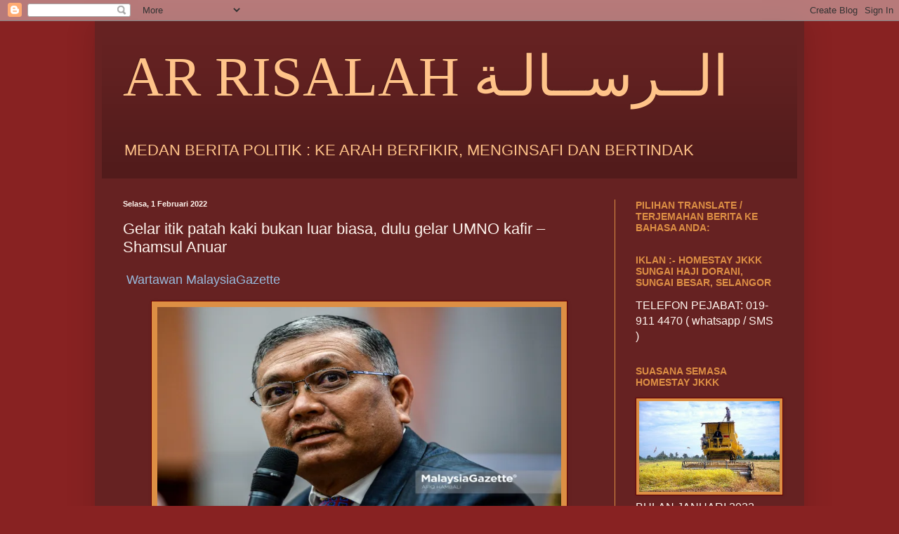

--- FILE ---
content_type: text/html; charset=UTF-8
request_url: https://arrisalah-elbi.blogspot.com/2022/02/gelar-itik-patah-kaki-bukan-luar-biasa_1.html
body_size: 20485
content:
<!DOCTYPE html>
<html class='v2' dir='ltr' lang='ms'>
<head>
<link href='https://www.blogger.com/static/v1/widgets/335934321-css_bundle_v2.css' rel='stylesheet' type='text/css'/>
<meta content='width=1100' name='viewport'/>
<meta content='text/html; charset=UTF-8' http-equiv='Content-Type'/>
<meta content='blogger' name='generator'/>
<link href='https://arrisalah-elbi.blogspot.com/favicon.ico' rel='icon' type='image/x-icon'/>
<link href='https://arrisalah-elbi.blogspot.com/2022/02/gelar-itik-patah-kaki-bukan-luar-biasa_1.html' rel='canonical'/>
<link rel="alternate" type="application/atom+xml" title="AR RISALAH    الــرســالـة - Atom" href="https://arrisalah-elbi.blogspot.com/feeds/posts/default" />
<link rel="alternate" type="application/rss+xml" title="AR RISALAH    الــرســالـة - RSS" href="https://arrisalah-elbi.blogspot.com/feeds/posts/default?alt=rss" />
<link rel="service.post" type="application/atom+xml" title="AR RISALAH    الــرســالـة - Atom" href="https://www.blogger.com/feeds/1518043977108054352/posts/default" />

<link rel="alternate" type="application/atom+xml" title="AR RISALAH    الــرســالـة - Atom" href="https://arrisalah-elbi.blogspot.com/feeds/5487489002097563858/comments/default" />
<!--Can't find substitution for tag [blog.ieCssRetrofitLinks]-->
<link href='https://i2.wp.com/malaysiagazette.com/wp-content/uploads/2021/08/MGF071122021_SAVE-2.0-5.jpg?resize=681%2C453&ssl=1' rel='image_src'/>
<meta content='https://arrisalah-elbi.blogspot.com/2022/02/gelar-itik-patah-kaki-bukan-luar-biasa_1.html' property='og:url'/>
<meta content='Gelar itik patah kaki bukan luar biasa, dulu gelar UMNO kafir – Shamsul Anuar' property='og:title'/>
<meta content='  Wartawan MalaysiaGazette          Shamsul Anuar Nasarah   KUALA LUMPUR – Mengata UMNO bagaikan itik patah kaki adalah tuduhan   berat namu...' property='og:description'/>
<meta content='https://lh3.googleusercontent.com/blogger_img_proxy/[base64]w1200-h630-p-k-no-nu' property='og:image'/>
<title>AR RISALAH    الــرســالـة: Gelar itik patah kaki bukan luar biasa, dulu gelar UMNO kafir &#8211; Shamsul Anuar</title>
<style id='page-skin-1' type='text/css'><!--
/*
-----------------------------------------------
Blogger Template Style
Name:     Simple
Designer: Blogger
URL:      www.blogger.com
----------------------------------------------- */
/* Content
----------------------------------------------- */
body {
font: normal normal 16px Arial, Tahoma, Helvetica, FreeSans, sans-serif;
color: #fff5ee;
background: #882222 none no-repeat scroll center center;
padding: 0 40px 40px 40px;
}
html body .region-inner {
min-width: 0;
max-width: 100%;
width: auto;
}
h2 {
font-size: 22px;
}
a:link {
text-decoration:none;
color: #99bbdd;
}
a:visited {
text-decoration:none;
color: #ffa54e;
}
a:hover {
text-decoration:underline;
color: #ffc389;
}
.body-fauxcolumn-outer .fauxcolumn-inner {
background: transparent none repeat scroll top left;
_background-image: none;
}
.body-fauxcolumn-outer .cap-top {
position: absolute;
z-index: 1;
height: 400px;
width: 100%;
}
.body-fauxcolumn-outer .cap-top .cap-left {
width: 100%;
background: transparent none repeat-x scroll top left;
_background-image: none;
}
.content-outer {
-moz-box-shadow: 0 0 40px rgba(0, 0, 0, .15);
-webkit-box-shadow: 0 0 5px rgba(0, 0, 0, .15);
-goog-ms-box-shadow: 0 0 10px #333333;
box-shadow: 0 0 40px rgba(0, 0, 0, .15);
margin-bottom: 1px;
}
.content-inner {
padding: 10px 10px;
}
.content-inner {
background-color: #662222;
}
/* Header
----------------------------------------------- */
.header-outer {
background: transparent url(//www.blogblog.com/1kt/simple/gradients_deep.png) repeat-x scroll 0 -400px;
_background-image: none;
}
.Header h1 {
font: normal normal 80px Georgia, Utopia, 'Palatino Linotype', Palatino, serif;
color: #ffc389;
text-shadow: -1px -1px 1px rgba(0, 0, 0, .2);
}
.Header h1 a {
color: #ffc389;
}
.Header .description {
font-size: 140%;
color: #ffc389;
}
.header-inner .Header .titlewrapper {
padding: 22px 30px;
}
.header-inner .Header .descriptionwrapper {
padding: 0 30px;
}
/* Tabs
----------------------------------------------- */
.tabs-inner .section:first-child {
border-top: 0 solid #99bbdd;
}
.tabs-inner .section:first-child ul {
margin-top: -0;
border-top: 0 solid #99bbdd;
border-left: 0 solid #99bbdd;
border-right: 0 solid #99bbdd;
}
.tabs-inner .widget ul {
background: #662222 none repeat-x scroll 0 -800px;
_background-image: none;
border-bottom: 1px solid #99bbdd;
margin-top: 1px;
margin-left: -30px;
margin-right: -30px;
}
.tabs-inner .widget li a {
display: inline-block;
padding: .6em 1em;
font: normal normal 14px Arial, Tahoma, Helvetica, FreeSans, sans-serif;
color: #882222;
border-left: 1px solid #662222;
border-right: 0 solid #99bbdd;
}
.tabs-inner .widget li:first-child a {
border-left: none;
}
.tabs-inner .widget li.selected a, .tabs-inner .widget li a:hover {
color: #ffc389;
background-color: #552222;
text-decoration: none;
}
/* Columns
----------------------------------------------- */
.main-outer {
border-top: 0 solid #dd8f44;
}
.fauxcolumn-left-outer .fauxcolumn-inner {
border-right: 1px solid #dd8f44;
}
.fauxcolumn-right-outer .fauxcolumn-inner {
border-left: 1px solid #dd8f44;
}
/* Headings
----------------------------------------------- */
div.widget > h2,
div.widget h2.title {
margin: 0 0 1em 0;
font: normal bold 14px Arial, Tahoma, Helvetica, FreeSans, sans-serif;
color: #dd8f44;
}
/* Widgets
----------------------------------------------- */
.widget .zippy {
color: #dda977;
text-shadow: 2px 2px 1px rgba(0, 0, 0, .1);
}
.widget .popular-posts ul {
list-style: none;
}
/* Posts
----------------------------------------------- */
h2.date-header {
font: normal bold 11px Arial, Tahoma, Helvetica, FreeSans, sans-serif;
}
.date-header span {
background-color: #662222;
color: #fff5ee;
padding: inherit;
letter-spacing: inherit;
margin: inherit;
}
.main-inner {
padding-top: 30px;
padding-bottom: 30px;
}
.main-inner .column-center-inner {
padding: 0 15px;
}
.main-inner .column-center-inner .section {
margin: 0 15px;
}
.post {
margin: 0 0 25px 0;
}
h3.post-title, .comments h4 {
font: normal normal 22px Arial, Tahoma, Helvetica, FreeSans, sans-serif;
margin: .75em 0 0;
}
.post-body {
font-size: 110%;
line-height: 1.4;
position: relative;
}
.post-body img, .post-body .tr-caption-container, .Profile img, .Image img,
.BlogList .item-thumbnail img {
padding: 4px;
background: #dd8f44;
border: 1px solid #660000;
-moz-box-shadow: 1px 1px 5px rgba(0, 0, 0, .1);
-webkit-box-shadow: 1px 1px 5px rgba(0, 0, 0, .1);
box-shadow: 1px 1px 5px rgba(0, 0, 0, .1);
}
.post-body img, .post-body .tr-caption-container {
padding: 8px;
}
.post-body .tr-caption-container {
color: #333333;
}
.post-body .tr-caption-container img {
padding: 0;
background: transparent;
border: none;
-moz-box-shadow: 0 0 0 rgba(0, 0, 0, .1);
-webkit-box-shadow: 0 0 0 rgba(0, 0, 0, .1);
box-shadow: 0 0 0 rgba(0, 0, 0, .1);
}
.post-header {
margin: 0 0 1.5em;
line-height: 1.6;
font-size: 90%;
}
.post-footer {
margin: 20px -2px 0;
padding: 5px 10px;
color: #99ddbb;
background-color: #885555;
border-bottom: 1px solid #552222;
line-height: 1.6;
font-size: 90%;
}
#comments .comment-author {
padding-top: 1.5em;
border-top: 1px solid #dd8f44;
background-position: 0 1.5em;
}
#comments .comment-author:first-child {
padding-top: 0;
border-top: none;
}
.avatar-image-container {
margin: .2em 0 0;
}
#comments .avatar-image-container img {
border: 1px solid #660000;
}
/* Comments
----------------------------------------------- */
.comments .comments-content .icon.blog-author {
background-repeat: no-repeat;
background-image: url([data-uri]);
}
.comments .comments-content .loadmore a {
border-top: 1px solid #dda977;
border-bottom: 1px solid #dda977;
}
.comments .comment-thread.inline-thread {
background-color: #885555;
}
.comments .continue {
border-top: 2px solid #dda977;
}
/* Accents
---------------------------------------------- */
.section-columns td.columns-cell {
border-left: 1px solid #dd8f44;
}
.blog-pager {
background: transparent none no-repeat scroll top center;
}
.blog-pager-older-link, .home-link,
.blog-pager-newer-link {
background-color: #662222;
padding: 5px;
}
.footer-outer {
border-top: 0 dashed #bbbbbb;
}
/* Mobile
----------------------------------------------- */
body.mobile  {
background-size: auto;
}
.mobile .body-fauxcolumn-outer {
background: transparent none repeat scroll top left;
}
.mobile .body-fauxcolumn-outer .cap-top {
background-size: 100% auto;
}
.mobile .content-outer {
-webkit-box-shadow: 0 0 3px rgba(0, 0, 0, .15);
box-shadow: 0 0 3px rgba(0, 0, 0, .15);
}
.mobile .tabs-inner .widget ul {
margin-left: 0;
margin-right: 0;
}
.mobile .post {
margin: 0;
}
.mobile .main-inner .column-center-inner .section {
margin: 0;
}
.mobile .date-header span {
padding: 0.1em 10px;
margin: 0 -10px;
}
.mobile h3.post-title {
margin: 0;
}
.mobile .blog-pager {
background: transparent none no-repeat scroll top center;
}
.mobile .footer-outer {
border-top: none;
}
.mobile .main-inner, .mobile .footer-inner {
background-color: #662222;
}
.mobile-index-contents {
color: #fff5ee;
}
.mobile-link-button {
background-color: #99bbdd;
}
.mobile-link-button a:link, .mobile-link-button a:visited {
color: #772222;
}
.mobile .tabs-inner .section:first-child {
border-top: none;
}
.mobile .tabs-inner .PageList .widget-content {
background-color: #552222;
color: #ffc389;
border-top: 1px solid #99bbdd;
border-bottom: 1px solid #99bbdd;
}
.mobile .tabs-inner .PageList .widget-content .pagelist-arrow {
border-left: 1px solid #99bbdd;
}

--></style>
<style id='template-skin-1' type='text/css'><!--
body {
min-width: 1010px;
}
.content-outer, .content-fauxcolumn-outer, .region-inner {
min-width: 1010px;
max-width: 1010px;
_width: 1010px;
}
.main-inner .columns {
padding-left: 0;
padding-right: 260px;
}
.main-inner .fauxcolumn-center-outer {
left: 0;
right: 260px;
/* IE6 does not respect left and right together */
_width: expression(this.parentNode.offsetWidth -
parseInt("0") -
parseInt("260px") + 'px');
}
.main-inner .fauxcolumn-left-outer {
width: 0;
}
.main-inner .fauxcolumn-right-outer {
width: 260px;
}
.main-inner .column-left-outer {
width: 0;
right: 100%;
margin-left: -0;
}
.main-inner .column-right-outer {
width: 260px;
margin-right: -260px;
}
#layout {
min-width: 0;
}
#layout .content-outer {
min-width: 0;
width: 800px;
}
#layout .region-inner {
min-width: 0;
width: auto;
}
body#layout div.add_widget {
padding: 8px;
}
body#layout div.add_widget a {
margin-left: 32px;
}
--></style>
<link href='https://www.blogger.com/dyn-css/authorization.css?targetBlogID=1518043977108054352&amp;zx=1e752ed6-f51b-4265-af49-aa744c781c0a' media='none' onload='if(media!=&#39;all&#39;)media=&#39;all&#39;' rel='stylesheet'/><noscript><link href='https://www.blogger.com/dyn-css/authorization.css?targetBlogID=1518043977108054352&amp;zx=1e752ed6-f51b-4265-af49-aa744c781c0a' rel='stylesheet'/></noscript>
<meta name='google-adsense-platform-account' content='ca-host-pub-1556223355139109'/>
<meta name='google-adsense-platform-domain' content='blogspot.com'/>

</head>
<body class='loading variant-deep'>
<div class='navbar section' id='navbar' name='Navbar'><div class='widget Navbar' data-version='1' id='Navbar1'><script type="text/javascript">
    function setAttributeOnload(object, attribute, val) {
      if(window.addEventListener) {
        window.addEventListener('load',
          function(){ object[attribute] = val; }, false);
      } else {
        window.attachEvent('onload', function(){ object[attribute] = val; });
      }
    }
  </script>
<div id="navbar-iframe-container"></div>
<script type="text/javascript" src="https://apis.google.com/js/platform.js"></script>
<script type="text/javascript">
      gapi.load("gapi.iframes:gapi.iframes.style.bubble", function() {
        if (gapi.iframes && gapi.iframes.getContext) {
          gapi.iframes.getContext().openChild({
              url: 'https://www.blogger.com/navbar/1518043977108054352?po\x3d5487489002097563858\x26origin\x3dhttps://arrisalah-elbi.blogspot.com',
              where: document.getElementById("navbar-iframe-container"),
              id: "navbar-iframe"
          });
        }
      });
    </script><script type="text/javascript">
(function() {
var script = document.createElement('script');
script.type = 'text/javascript';
script.src = '//pagead2.googlesyndication.com/pagead/js/google_top_exp.js';
var head = document.getElementsByTagName('head')[0];
if (head) {
head.appendChild(script);
}})();
</script>
</div></div>
<div class='body-fauxcolumns'>
<div class='fauxcolumn-outer body-fauxcolumn-outer'>
<div class='cap-top'>
<div class='cap-left'></div>
<div class='cap-right'></div>
</div>
<div class='fauxborder-left'>
<div class='fauxborder-right'></div>
<div class='fauxcolumn-inner'>
</div>
</div>
<div class='cap-bottom'>
<div class='cap-left'></div>
<div class='cap-right'></div>
</div>
</div>
</div>
<div class='content'>
<div class='content-fauxcolumns'>
<div class='fauxcolumn-outer content-fauxcolumn-outer'>
<div class='cap-top'>
<div class='cap-left'></div>
<div class='cap-right'></div>
</div>
<div class='fauxborder-left'>
<div class='fauxborder-right'></div>
<div class='fauxcolumn-inner'>
</div>
</div>
<div class='cap-bottom'>
<div class='cap-left'></div>
<div class='cap-right'></div>
</div>
</div>
</div>
<div class='content-outer'>
<div class='content-cap-top cap-top'>
<div class='cap-left'></div>
<div class='cap-right'></div>
</div>
<div class='fauxborder-left content-fauxborder-left'>
<div class='fauxborder-right content-fauxborder-right'></div>
<div class='content-inner'>
<header>
<div class='header-outer'>
<div class='header-cap-top cap-top'>
<div class='cap-left'></div>
<div class='cap-right'></div>
</div>
<div class='fauxborder-left header-fauxborder-left'>
<div class='fauxborder-right header-fauxborder-right'></div>
<div class='region-inner header-inner'>
<div class='header section' id='header' name='Pengepala'><div class='widget Header' data-version='1' id='Header1'>
<div id='header-inner'>
<div class='titlewrapper'>
<h1 class='title'>
<a href='https://arrisalah-elbi.blogspot.com/'>
AR RISALAH    الــرســالـة
</a>
</h1>
</div>
<div class='descriptionwrapper'>
<p class='description'><span>MEDAN BERITA POLITIK : KE ARAH BERFIKIR, MENGINSAFI DAN BERTINDAK </span></p>
</div>
</div>
</div></div>
</div>
</div>
<div class='header-cap-bottom cap-bottom'>
<div class='cap-left'></div>
<div class='cap-right'></div>
</div>
</div>
</header>
<div class='tabs-outer'>
<div class='tabs-cap-top cap-top'>
<div class='cap-left'></div>
<div class='cap-right'></div>
</div>
<div class='fauxborder-left tabs-fauxborder-left'>
<div class='fauxborder-right tabs-fauxborder-right'></div>
<div class='region-inner tabs-inner'>
<div class='tabs section' id='crosscol' name='Rentas Lajur'><div class='widget HTML' data-version='1' id='HTML11'>
<h2 class='title'>HALAMAN SANTAI</h2>
<div class='widget-content'>
<script type="text/javascript" src="//www.ohbelog.com/widget/260/0/3/2/100/bottom/transparent/006b9b/Tahoma|1.2em|0.04em|13px|70%25|1px|1px|c0c0c0|center|top|square|3,6,1,4,2,7,9,8|1|0" charset="utf-4"></script>
</div>
<div class='clear'></div>
</div></div>
<div class='tabs no-items section' id='crosscol-overflow' name='Cross-Column 2'></div>
</div>
</div>
<div class='tabs-cap-bottom cap-bottom'>
<div class='cap-left'></div>
<div class='cap-right'></div>
</div>
</div>
<div class='main-outer'>
<div class='main-cap-top cap-top'>
<div class='cap-left'></div>
<div class='cap-right'></div>
</div>
<div class='fauxborder-left main-fauxborder-left'>
<div class='fauxborder-right main-fauxborder-right'></div>
<div class='region-inner main-inner'>
<div class='columns fauxcolumns'>
<div class='fauxcolumn-outer fauxcolumn-center-outer'>
<div class='cap-top'>
<div class='cap-left'></div>
<div class='cap-right'></div>
</div>
<div class='fauxborder-left'>
<div class='fauxborder-right'></div>
<div class='fauxcolumn-inner'>
</div>
</div>
<div class='cap-bottom'>
<div class='cap-left'></div>
<div class='cap-right'></div>
</div>
</div>
<div class='fauxcolumn-outer fauxcolumn-left-outer'>
<div class='cap-top'>
<div class='cap-left'></div>
<div class='cap-right'></div>
</div>
<div class='fauxborder-left'>
<div class='fauxborder-right'></div>
<div class='fauxcolumn-inner'>
</div>
</div>
<div class='cap-bottom'>
<div class='cap-left'></div>
<div class='cap-right'></div>
</div>
</div>
<div class='fauxcolumn-outer fauxcolumn-right-outer'>
<div class='cap-top'>
<div class='cap-left'></div>
<div class='cap-right'></div>
</div>
<div class='fauxborder-left'>
<div class='fauxborder-right'></div>
<div class='fauxcolumn-inner'>
</div>
</div>
<div class='cap-bottom'>
<div class='cap-left'></div>
<div class='cap-right'></div>
</div>
</div>
<!-- corrects IE6 width calculation -->
<div class='columns-inner'>
<div class='column-center-outer'>
<div class='column-center-inner'>
<div class='main section' id='main' name='Utama'><div class='widget Blog' data-version='1' id='Blog1'>
<div class='blog-posts hfeed'>

          <div class="date-outer">
        
<h2 class='date-header'><span>Selasa, 1 Februari 2022</span></h2>

          <div class="date-posts">
        
<div class='post-outer'>
<div class='post hentry uncustomized-post-template' itemprop='blogPost' itemscope='itemscope' itemtype='http://schema.org/BlogPosting'>
<meta content='https://i2.wp.com/malaysiagazette.com/wp-content/uploads/2021/08/MGF071122021_SAVE-2.0-5.jpg?resize=681%2C453&ssl=1' itemprop='image_url'/>
<meta content='1518043977108054352' itemprop='blogId'/>
<meta content='5487489002097563858' itemprop='postId'/>
<a name='5487489002097563858'></a>
<h3 class='post-title entry-title' itemprop='name'>
Gelar itik patah kaki bukan luar biasa, dulu gelar UMNO kafir &#8211; Shamsul Anuar
</h3>
<div class='post-header'>
<div class='post-header-line-1'></div>
</div>
<div class='post-body entry-content' id='post-body-5487489002097563858' itemprop='description articleBody'>
<p>&nbsp;<a href="https://malaysiagazette.com/author/wartawanmg/">Wartawan MalaysiaGazette</a>



 
</p><div class="td-pb-row">
<div class="td-pb-span8 td-main-content" role="main">
<div class="td-ss-main-content">
<div class="td-post-featured-image"><figure><img alt="MGF071122021_SAVE-2" class="entry-thumb" height="334" src="https://i2.wp.com/malaysiagazette.com/wp-content/uploads/2021/08/MGF071122021_SAVE-2.0-5.jpg?resize=681%2C453&amp;ssl=1" title="MAJLIS PELANCARAN PROGRAM SAVE 2.0" width="575" /><figcaption class="wp-caption-text"><i>Shamsul Anuar Nasarah</i></figcaption></figure></div>
<div class="td-post-content td-pb-padding-side">
<p>KUALA LUMPUR &#8211; Mengata UMNO bagaikan itik patah kaki adalah tuduhan&nbsp; 
berat namun ia bukanlah sesuatu yang luar biasa kerana Pas pernah 
menuduh UMNO Thaghut, anti Islam, malah kafir pun pernah dilemparkannya.</p>
<p>Oleh itu, apabila Pas menuduh UMNO umpama &#8220;itik patah kaki&#8221; &#8211; itulah 
cara dan sikap Pas sejak dulu, kata Pengarah Komunikasi Barisan Nasional
 (BN), Datuk Shamsul Anuar Nasarah.</p></div></div></div></div>
<div class="td-a-rec td-a-rec-id-content_inline td_uid_3_61f6a4c1c5c7a_rand td_block_template_1">
</div><p>Dakwa beliau, apa yang jelas, Pas dilihat mahu mengajar UMNO.</p>
<p>Disebabkan itu, katanya, mungkin juga punca Muafakat Nasional (MN) 
tidak sebagaimana seperti di awal penubuhan berpunca daripada sikap Pas 
sendiri.</p>
<p>&#8221;Apa yang jelas. Pas dilihat mahu mengajar UMNO. Kerana itu 
sebenarnya bukan UMNO yang mahu menjadi Abang Long. Sebaliknya Pas 
sendiri.<br />
Namun saya yakin rakyat menilainya kerana rakyat punyai kebijaksanaan.</p>
<p>&#8221;Saya cuma hairan. Dalam keadaan mahu UMNO bersama, pimpinan UMNO 
dilabelnya dengan pelbagai gelaran. Sikap beginilah menjadi antara 
penyebab MN (Muafakat Nasional) menjadi hambar,&#8221; katanya dalam kenyataan
 di sini.</p>
<p>Justeru, eloklah Pas melihat diri sendiri memandangkan Pas memiliki ramai ilmuan dan ahli agama.</p>
<p>Jelasnya, Pilihan Raya Negeri Johor dilaksana berasaskan undang 
undang tubuh Kerajaan Johor, kemudian diperkenan pembubaran oleh Sultan 
Johor.</p>
<p>Justeru tuduhan PRN merupakan agenda pemimpin &#8216;Kluster Mahkamah&#8217; dari
 UMNO dan mereka yang tidak berjawatan sangat tidak berasas serta tidak 
sepatutnya keluar daripada seorang &#8220;ilmuan&#8221; dan pemimpin utama parti 
yang kononnya berjuang untuk Islam.</p>
<p>UMNO dan Barisan Nasional sebuah parti yang bertanggungjawab kerana 
itu UMNO menyerahkan kembali kuasa kepada rakyat supaya mereka diberikan
 hak memilih kerajaan yang baharu atas kehendak dan mandat rakyat 
sendiri.</p>
<p>&#8221;Dan sekiranya UMNO tamakkan kuasa. Pasti UMNO BN tidak mahu 
dibubarkan DUN Johor? Bila PAS kata punyai kekuatan tersendiri. 
Keahlianya dikatakan 1 juta ahli dan mempunyai 197 kawasan. Mungkinlah 
betul.</p>
<p>&#8221;Maka jika Presiden Pas berkata tidak akan berdiam diri dan mempunyai
 strategi balas sekiranya UMNO terus menerus melakukan PRN maka kita 
menghormati pendirian Presiden Pas.</p>
<p>&#8221;Dan sesuai dengan amalan demokrasi kita tidak boleh menghalangnya. 
Lakukanlah jika itu pendirian Pas. Malah sekiranya Pas ingin lakukannya 
sekarang sesiapapun tidak boleh menghalangnya. Itu juga hak Pas.</p>
<p>&#8221;Hakikatnya tiada yang menghalang untuk Pas terus mendukung PN. 
Teruskanlah kerana ianya tidak salahpun. Pandangan Presiden Pas saya 
hormati biarpun dia menyatakan BN yang sudah tidak relevan. Kerana itu 
juga hak Presiden Pas untuk berkata begitu,&#8221; ujar Shamsul.</p>
<p>Bagaimanapun, tegas beliau, sama ada BN masih relevan atau tidak, 
biarlah rakyat yang menentukannya tetapi UMNO dan BN akan terus berusaha
 memastikan BN kembali kepada kedudukan asalnya.</p>
<p>Tambahnya, kemenangan BN dengan 21 kerusi di PRN Melaka boleh menjadi ukuran dan gambaran BN masih relevan atau tidak.</p>
<p>BN tidak bangga diri sebaliknya akan terus lipatgandakan usaha bekerja untuk negara dan rakyat.</p>
<p>Shamsul berkata, beliau tidak menafikan jika PN dikatakan parti 
&#8220;majmuk&#8221; tetapi BN sejak ditubuhkan sudah menggabungkan parti pelbagai 
kaum, realitinya BN lebih berpengalaman daripada PN dalam soal ini.</p>
<p>Cuma salah kalau Pas berkata BN tidak majmuk</p>
<p>Maka, PN janganlah mendabit dada kononnya hanya Pas saja yang 
menganjurkan perpaduan dan parti majmuk sebab kalau benar hanya Pas yang
 anjuran perpaduan jemputlah juga Parti Amanah Negara (PAN) bersama 
dalam PN.</p>
<p>Dan usahlah bagi alasan tidak boleh menerima PAN kerana parti itu 
masih bersama DAP sedangkan realitinya dalam sejarah politik Malaysia 
Pas pernah bersama dan tidur sebantal dengan DAP.</p>
Yang tidak pernah bersama DAP hanyalah UMNO dan BN, inilah hakikat dan realitinya, ujar beliau. &#8211; <i>MalaysiaGazette</i>
<div style='clear: both;'></div>
</div>
<div class='post-footer'>
<div class='post-footer-line post-footer-line-1'>
<span class='post-author vcard'>
Dicatat oleh
<span class='fn' itemprop='author' itemscope='itemscope' itemtype='http://schema.org/Person'>
<span itemprop='name'>ELBI RISALAH</span>
</span>
</span>
<span class='post-timestamp'>
di
<meta content='https://arrisalah-elbi.blogspot.com/2022/02/gelar-itik-patah-kaki-bukan-luar-biasa_1.html' itemprop='url'/>
<a class='timestamp-link' href='https://arrisalah-elbi.blogspot.com/2022/02/gelar-itik-patah-kaki-bukan-luar-biasa_1.html' rel='bookmark' title='permanent link'><abbr class='published' itemprop='datePublished' title='2022-02-01T12:52:00+08:00'>2/01/2022 12:52:00 PTG</abbr></a>
</span>
<span class='post-comment-link'>
</span>
<span class='post-icons'>
<span class='item-control blog-admin pid-1280674294'>
<a href='https://www.blogger.com/post-edit.g?blogID=1518043977108054352&postID=5487489002097563858&from=pencil' title='Edit Catatan'>
<img alt='' class='icon-action' height='18' src='https://resources.blogblog.com/img/icon18_edit_allbkg.gif' width='18'/>
</a>
</span>
</span>
<div class='post-share-buttons goog-inline-block'>
<a class='goog-inline-block share-button sb-email' href='https://www.blogger.com/share-post.g?blogID=1518043977108054352&postID=5487489002097563858&target=email' target='_blank' title='E-melkan Ini'><span class='share-button-link-text'>E-melkan Ini</span></a><a class='goog-inline-block share-button sb-blog' href='https://www.blogger.com/share-post.g?blogID=1518043977108054352&postID=5487489002097563858&target=blog' onclick='window.open(this.href, "_blank", "height=270,width=475"); return false;' target='_blank' title='BlogThis!'><span class='share-button-link-text'>BlogThis!</span></a><a class='goog-inline-block share-button sb-twitter' href='https://www.blogger.com/share-post.g?blogID=1518043977108054352&postID=5487489002097563858&target=twitter' target='_blank' title='Kongsi pada X'><span class='share-button-link-text'>Kongsi pada X</span></a><a class='goog-inline-block share-button sb-facebook' href='https://www.blogger.com/share-post.g?blogID=1518043977108054352&postID=5487489002097563858&target=facebook' onclick='window.open(this.href, "_blank", "height=430,width=640"); return false;' target='_blank' title='Kongsi ke Facebook'><span class='share-button-link-text'>Kongsi ke Facebook</span></a><a class='goog-inline-block share-button sb-pinterest' href='https://www.blogger.com/share-post.g?blogID=1518043977108054352&postID=5487489002097563858&target=pinterest' target='_blank' title='Kongsi ke Pinterest'><span class='share-button-link-text'>Kongsi ke Pinterest</span></a>
</div>
</div>
<div class='post-footer-line post-footer-line-2'>
<span class='post-labels'>
</span>
</div>
<div class='post-footer-line post-footer-line-3'>
<span class='post-location'>
</span>
</div>
</div>
</div>
<div class='comments' id='comments'>
<a name='comments'></a>
<h4>Tiada ulasan:</h4>
<div id='Blog1_comments-block-wrapper'>
<dl class='avatar-comment-indent' id='comments-block'>
</dl>
</div>
<p class='comment-footer'>
<a href='https://www.blogger.com/comment/fullpage/post/1518043977108054352/5487489002097563858' onclick=''>Catat Ulasan</a>
</p>
</div>
</div>

        </div></div>
      
</div>
<div class='blog-pager' id='blog-pager'>
<span id='blog-pager-newer-link'>
<a class='blog-pager-newer-link' href='https://arrisalah-elbi.blogspot.com/2022/02/perang-poster-anti-pakatan-harapan.html' id='Blog1_blog-pager-newer-link' title='Catatan Terbaru'>Catatan Terbaru</a>
</span>
<span id='blog-pager-older-link'>
<a class='blog-pager-older-link' href='https://arrisalah-elbi.blogspot.com/2022/02/disyorkan-untuk-anda_1.html' id='Blog1_blog-pager-older-link' title='Catatan Lama'>Catatan Lama</a>
</span>
<a class='home-link' href='https://arrisalah-elbi.blogspot.com/'>Laman utama</a>
</div>
<div class='clear'></div>
<div class='post-feeds'>
<div class='feed-links'>
Langgan:
<a class='feed-link' href='https://arrisalah-elbi.blogspot.com/feeds/5487489002097563858/comments/default' target='_blank' type='application/atom+xml'>Catat Ulasan (Atom)</a>
</div>
</div>
</div></div>
</div>
</div>
<div class='column-left-outer'>
<div class='column-left-inner'>
<aside>
</aside>
</div>
</div>
<div class='column-right-outer'>
<div class='column-right-inner'>
<aside>
<div class='sidebar section' id='sidebar-right-1'><div class='widget HTML' data-version='1' id='HTML1'>
<h2 class='title'>PILIHAN TRANSLATE / TERJEMAHAN  BERITA KE BAHASA  ANDA:</h2>
<div class='widget-content'>
<div id="google_translate_element"></div><script>
function googleTranslateElementInit() {
  new google.translate.TranslateElement({
    pageLanguage: 'ms'
  }, 'google_translate_element');
}
</script><script src="//translate.google.com/translate_a/element.js?cb=googleTranslateElementInit"></script>
</div>
<div class='clear'></div>
</div><div class='widget Text' data-version='1' id='Text2'>
<h2 class='title'>IKLAN :- HOMESTAY JKKK SUNGAI HAJI DORANI, SUNGAI BESAR, SELANGOR</h2>
<div class='widget-content'>
TELEFON PEJABAT:

 019-911 4470 ( whatsapp / SMS )
</div>
<div class='clear'></div>
</div><div class='widget Image' data-version='1' id='Image2'>
<h2>SUASANA SEMASA HOMESTAY JKKK</h2>
<div class='widget-content'>
<img alt='SUASANA SEMASA HOMESTAY JKKK' height='163' id='Image2_img' src='https://blogger.googleusercontent.com/img/b/R29vZ2xl/AVvXsEgcIXNyHiU6FpmM_7CsqTX988DYNJzdepA71Wommjel2F0uyaCk6XM98a-R7eXnnD9xsvRuoslVIkQ76kQRsgfP2jd61sXoS4rAm8OPWsoYoa5ncC-WWd30ZpzFc4YQr6Cnsb50ZcsCFUA/s252/JENTERA+PADI.jpg' width='252'/>
<br/>
<span class='caption'>BULAN JANUARI 2022.... Kerja-kerja mengambil hasil sawah padi menggunakan jentuai sudah bermula di sekitar kampung Sungai Haji Dorani. Di jangka akhir bulan Januari 2022 semua sawah habis diambil hasilnya....Pelawat yang ingin berkunjung ke HOMESTAY JKKK , sila dapatkan maklumat awal ke talian 019-911 4470 (P)</span>
</div>
<div class='clear'></div>
</div>
<div class='widget Text' data-version='1' id='Text1'>
<div class='widget-content'>
<div><span style="font-weight: bold;color:yellow;"><span =""  style="color:black;"><span =""  style="color:#33ccff;">SILA LAWATI HALAMAN FACEBOOK AR RISALAH</span><br /></span></span></div><div><span style="font-weight: bold;color:yellow;"><span =""  style="color:black;"><a href="https://www.facebook.com/elbi.elbirisalah">( SILA KLIK DI SINI ! )</a></span></span><br /></div><span style="font-weight: bold;color:yellow;"><br /></span>
</div>
<div class='clear'></div>
</div><div class='widget LinkList' data-version='1' id='LinkList1'>
<h2>PAUTAN BERITA DI SARANKAN:</h2>
<div class='widget-content'>
<ul>
<li><a href='https://www.utusan.com.my/'>UTUSAN ONLINE</a></li>
<li><a href='https://suaramerdeka.com.my/'>SUARA MERDEKA</a></li>
<li><a href='https://www.ismaweb.net/'>ISMA WEB</a></li>
<li><a href='http://malaysiagazette.com/v2/'>MALAYSIA GAZETTE</a></li>
<li><a href='http://malaysiadateline.com/'>MALAYSIA DATELINE</a></li>
<li><a href='http://www.astroawani.com/'>ASTRO AWANI</a></li>
<li><a href='http://freemalaysiatoday.com/bahasa/'>FREE MALAYSIA TODAY</a></li>
<li><a href='http://www.sabahkini.net/v1/index.php?option=com_content&view=category&layout=blog&id=35&Itemid=27'>SABAH KINI</a></li>
<li><a href='http://suara-keadilan.com/'>SUARA KEADILAN</a></li>
<li><a href='http://www.selangorkini.com.my/my/category/berita/page/2'>SELANGOR KINI </a></li>
<li><a href='http://www.hmetro.com.my/'>HARIAN METRO</a></li>
<li><a href='http://www.malaysia-today.net/index.php'>MALAYSIA TODAY</a></li>
<li><a href='http://sabahdaily.blogspot.com/'>SABAH DAILY</a></li>
<li><a href='http://www.bernama.com/bernama/v5/bm/index.php'>BERNAMA</a></li>
<li><a href='http://www.buletinonline.net/index.php'>BULETIN ONLINE</a></li>
<li><a href='http://www.sinarharian.com.my/'>SINAR HARIAN</a></li>
<li><a href='http://www.bharian.com.my/'>BERITA HARIAN ONLINE</a></li>
<li><a href='http://mstar.com.my/'>MSTAR ONLINE</a></li>
<li><a href='http://www.harakahdaily.net/v2/'>HARAKAH DAILY</a></li>
<li><a href='https://www.google.com/search?client=firefox-b-d&q=agenda+daily'>AGENDA DAILY</a></li>
<li><a href='https://suaramerdeka.com.my/'>SUARA MERDEKA</a></li>
<li><a href='https://www.malaysianow.com/section/berita/'>MALAYSIA NOW</a></li>
</ul>
<div class='clear'></div>
</div>
</div>
<div class='widget Text' data-version='1' id='Text10'>
<h2 class='title'>PEMBACA SEJAK 2007 HINGGA HARI INI:</h2>
<div class='widget-content'>
<a href="http://www.easycounter.com/"><img src="https://lh3.googleusercontent.com/blogger_img_proxy/AEn0k_uPZu9fMRZ_dfIuusXmJOvAkh-0n6zld8s2JORZ1K2VMYUk_edYM_rGExV-emzjZh_QJEOaaMGaRpVhBwdetP0Nijy9Ki5d2kP8JLH9X_9Z5GQJZg=s0-d" /></a><span style="color: rgb(255 , 0 , 0); font-style: italic;"><br /><br />Sedang Online<br /></span><a href="http://whos.amung.us/show/gwatjehi"><img alt="page counter" border="0" height="29" src="https://lh3.googleusercontent.com/blogger_img_proxy/AEn0k_sXuuimIkxGCu_QGIA5kDyMGgje4rU3sH2LpwBgtM2Ty0Kndno0dhxM2ypg8guWAZMgfVI0Lr79m3H6G6m4KVzgmJCfZIDDle7xsDs=s0-d" width="81" /></a><br />
</div>
<div class='clear'></div>
</div><div class='widget Followers' data-version='1' id='Followers1'>
<h2 class='title'>PENGGEMAR / PEMBACA TETAP:</h2>
<div class='widget-content'>
<div id='Followers1-wrapper'>
<div style='margin-right:2px;'>
<div><script type="text/javascript" src="https://apis.google.com/js/platform.js"></script>
<div id="followers-iframe-container"></div>
<script type="text/javascript">
    window.followersIframe = null;
    function followersIframeOpen(url) {
      gapi.load("gapi.iframes", function() {
        if (gapi.iframes && gapi.iframes.getContext) {
          window.followersIframe = gapi.iframes.getContext().openChild({
            url: url,
            where: document.getElementById("followers-iframe-container"),
            messageHandlersFilter: gapi.iframes.CROSS_ORIGIN_IFRAMES_FILTER,
            messageHandlers: {
              '_ready': function(obj) {
                window.followersIframe.getIframeEl().height = obj.height;
              },
              'reset': function() {
                window.followersIframe.close();
                followersIframeOpen("https://www.blogger.com/followers/frame/1518043977108054352?colors\x3dCgt0cmFuc3BhcmVudBILdHJhbnNwYXJlbnQaByNmZmY1ZWUiByM5OWJiZGQqByM2NjIyMjIyByNkZDhmNDQ6ByNmZmY1ZWVCByM5OWJiZGRKByNkZGE5NzdSByM5OWJiZGRaC3RyYW5zcGFyZW50\x26pageSize\x3d21\x26hl\x3dms\x26origin\x3dhttps://arrisalah-elbi.blogspot.com");
              },
              'open': function(url) {
                window.followersIframe.close();
                followersIframeOpen(url);
              }
            }
          });
        }
      });
    }
    followersIframeOpen("https://www.blogger.com/followers/frame/1518043977108054352?colors\x3dCgt0cmFuc3BhcmVudBILdHJhbnNwYXJlbnQaByNmZmY1ZWUiByM5OWJiZGQqByM2NjIyMjIyByNkZDhmNDQ6ByNmZmY1ZWVCByM5OWJiZGRKByNkZGE5NzdSByM5OWJiZGRaC3RyYW5zcGFyZW50\x26pageSize\x3d21\x26hl\x3dms\x26origin\x3dhttps://arrisalah-elbi.blogspot.com");
  </script></div>
</div>
</div>
<div class='clear'></div>
</div>
</div><div class='widget Text' data-version='1' id='Text7'>
<div class='widget-content'>
<script src="//feedjit.com/serve/?bc=FFFFFF&amp;tc=494949&amp;brd1=336699&amp;lnk=494949&amp;hc=336699&amp;ww=160" type="text/javascript"></script><noscript><a href="http://feedjit.com/ir1/02794d0effdbe78b/"><img alt="" src="https://lh3.googleusercontent.com/blogger_img_proxy/AEn0k_s5diovifWJoSDxNEFO67l_DclDAAF0P8_SfjeE1qY4bfgtC910cmNw_IhUUPgJCtUtaKG4xEwvnoIA-p_fuSUIvwW8qeFOnM0rsCON=s0-d"></a><br/></noscript>
</div>
<div class='clear'></div>
</div></div>
<table border='0' cellpadding='0' cellspacing='0' class='section-columns columns-2'>
<tbody>
<tr>
<td class='first columns-cell'>
<div class='sidebar no-items section' id='sidebar-right-2-1'>
</div>
</td>
<td class='columns-cell'>
<div class='sidebar no-items section' id='sidebar-right-2-2'></div>
</td>
</tr>
</tbody>
</table>
<div class='sidebar section' id='sidebar-right-3'><div class='widget BlogArchive' data-version='1' id='BlogArchive1'>
<h2>PAPARAN TAJUK BERITA DISIAR :</h2>
<div class='widget-content'>
<div id='ArchiveList'>
<div id='BlogArchive1_ArchiveList'>
<ul class='hierarchy'>
<li class='archivedate expanded'>
<a class='toggle' href='javascript:void(0)'>
<span class='zippy toggle-open'>

        &#9660;&#160;
      
</span>
</a>
<a class='post-count-link' href='https://arrisalah-elbi.blogspot.com/2022/'>
2022
</a>
<span class='post-count' dir='ltr'>(806)</span>
<ul class='hierarchy'>
<li class='archivedate expanded'>
<a class='toggle' href='javascript:void(0)'>
<span class='zippy toggle-open'>

        &#9660;&#160;
      
</span>
</a>
<a class='post-count-link' href='https://arrisalah-elbi.blogspot.com/2022/02/'>
Februari
</a>
<span class='post-count' dir='ltr'>(113)</span>
<ul class='posts'>
<li><a href='https://arrisalah-elbi.blogspot.com/2022/02/laungan-retorik-manifesto-bukan-penentu.html'>Laungan retorik, manifesto bukan penentu kemenanga...</a></li>
<li><a href='https://arrisalah-elbi.blogspot.com/2022/02/disyorkan-untuk-anda_6.html'>DISYORKAN UNTUK ANDA:</a></li>
<li><a href='https://arrisalah-elbi.blogspot.com/2022/02/wan-saiful-ulangi-cabaran-mahu-3.html'>Wan Saiful ulangi cabaran, mahu 3 pemimpin Umno Jo...</a></li>
<li><a href='https://arrisalah-elbi.blogspot.com/2022/02/syed-saddiq-kata-adun-pkr-tak-buat-kerja.html'>Syed Saddiq kata Adun PKR tak buat kerja?</a></li>
<li><a href='https://arrisalah-elbi.blogspot.com/2022/02/puad-muhyiddin-nak-jadi-poster-boy-di.html'>Puad: Muhyiddin nak jadi poster boy di Johor, teta...</a></li>
<li><a href='https://arrisalah-elbi.blogspot.com/2022/02/adik-mb-selangor-lawan-mb-johor-di-dun.html'>Adik MB Selangor lawan MB Johor di DUN Benut?</a></li>
<li><a href='https://arrisalah-elbi.blogspot.com/2022/02/siapa-calon-mb-dari-ph-belum-dibincang.html'>Siapa calon MB dari PH belum dibincang &#8211; Anwar</a></li>
<li><a href='https://arrisalah-elbi.blogspot.com/2022/02/saya-kini-guna-myvi-pulangkan-vellfire.html'>&#8220;Saya kini guna Myvi, pulangkan Vellfire selepas b...</a></li>
<li><a href='https://arrisalah-elbi.blogspot.com/2022/02/bn-ada-strategi-tersendiri-tunggu-masa.html'>BN ada strategi tersendiri, tunggu masa sesuai umu...</a></li>
<li><a href='https://arrisalah-elbi.blogspot.com/2022/02/bn-jangan-terlalu-yakin-menang.html'>BN jangan terlalu yakin menang</a></li>
<li><a href='https://arrisalah-elbi.blogspot.com/2022/02/siapa-wan-saiful-mahu-ulas-kemelut.html'>Siapa Wan Saiful mahu ulas kemelut dalam UMNO? &#8211; S...</a></li>
<li><a href='https://arrisalah-elbi.blogspot.com/2022/02/pas-tak-boleh-paksa-umno-ubah-pendirian.html'>Pas tak boleh paksa UMNO ubah pendirian &#8211; Shahril</a></li>
<li><a href='https://arrisalah-elbi.blogspot.com/2022/02/rundingan-muda-dengan-ph-lancar-namun.html'>Rundingan MUDA dengan PH lancar namun belum tentuk...</a></li>
<li><a href='https://arrisalah-elbi.blogspot.com/2022/02/sheikh-umar-jadi-calon-ph-pertahan-dun.html'>Sheikh Umar jadi calon PH pertahan DUN Paloh</a></li>
<li><a href='https://arrisalah-elbi.blogspot.com/2022/02/bn-akan-rampas-kerusi-dun-paloh-hasni.html'>BN akan rampas kerusi DUN Paloh &#8211; Hasni</a></li>
<li><a href='https://arrisalah-elbi.blogspot.com/2022/02/dap-kekalkan-sheikh-umar-pertahan-dun.html'>DAP kekalkan Sheikh Umar pertahan DUN Paloh</a></li>
<li><a href='https://arrisalah-elbi.blogspot.com/2022/02/prn-johor-armada-harap-pn-tampil-30.html'>PRN Johor: ARMADA harap PN tampil 30 peratus calon...</a></li>
<li><a href='https://arrisalah-elbi.blogspot.com/2022/02/integriti-kredibiliti-tidak-diragui.html'>Integriti, kredibiliti tidak diragui kriteria calo...</a></li>
<li><a href='https://arrisalah-elbi.blogspot.com/2022/02/perang-facebook-muhyiddin-najib.html'>Perang Facebook Muhyiddin &#8211; Najib</a></li>
<li><a href='https://arrisalah-elbi.blogspot.com/2022/02/prn-johor-annuar-musa-ingatkan-pihak.html'>PRN Johor: Annuar Musa ingatkan pihak tertentu ken...</a></li>
<li><a href='https://arrisalah-elbi.blogspot.com/2022/02/tidak-perlu-pertikai-kesetiaan-pas.html'>Tidak perlu pertikai kesetiaan Pas - Muhyiddin</a></li>
<li><a href='https://arrisalah-elbi.blogspot.com/2022/02/disyorkan-untuk-anda_4.html'>DISYORKAN UNTUK ANDA:</a></li>
<li><a href='https://arrisalah-elbi.blogspot.com/2022/02/muhyiddin-umpama-cerita-musang-dan.html'>Muhyiddin: Umpama cerita &#8216;Musang dan Anggur&#8217; &#8211; kat...</a></li>
<li><a href='https://arrisalah-elbi.blogspot.com/2022/02/wan-saiful-diminta-henti-semai-benih.html'>Wan Saiful diminta henti semai benih kebencian, ja...</a></li>
<li><a href='https://arrisalah-elbi.blogspot.com/2022/02/saya-sudah-lupakan-mn-tak-perlu-ungkit.html'>&#8216;Saya sudah lupakan MN, tak perlu ungkit lagi&#8217; &#8211; M...</a></li>
<li><a href='https://arrisalah-elbi.blogspot.com/2022/02/tak-payah-putar-belit-lagi-muhyiddin.html'>&#8216;Tak payah putar belit lagi Muhyiddin&#8217;</a></li>
<li><a href='https://arrisalah-elbi.blogspot.com/2022/02/bersatu-jangka-pengundi-muda-jadi.html'>Bersatu jangka pengundi muda jadi penentu PRN Johor</a></li>
<li><a href='https://arrisalah-elbi.blogspot.com/2022/02/minit-zahid-lanjut-kontrak-bukan-satu.html'>Minit Zahid lanjut kontrak bukan satu arahan, kata...</a></li>
<li><a href='https://arrisalah-elbi.blogspot.com/2022/02/pengundi-kita-masih-setia-totok-kepada.html'>&#39;Pengundi kita masih setia totok kepada parti&#39;</a></li>
<li><a href='https://arrisalah-elbi.blogspot.com/2022/02/setakat-ini-zuraida-masih-kekal-bersama.html'>&#39;Setakat ini, Zuraida masih kekal bersama BERSATU&#39;...</a></li>
<li><a href='https://arrisalah-elbi.blogspot.com/2022/02/bersatu-rayu-pengundi-luar-pulang.html'>BERSATU rayu pengundi luar pulang mengundi PRN Johor</a></li>
<li><a href='https://arrisalah-elbi.blogspot.com/2022/02/wan-saiful-patut-henti-jadi-ejen.html'>&#39;Wan Saiful patut henti jadi ejen pemecah belah&#39;</a></li>
<li><a href='https://arrisalah-elbi.blogspot.com/2022/02/tiada-keperluan-adakan-prn-di-kedah.html'>Tiada keperluan adakan PRN di Kedah &#8211; Mahfuz</a></li>
<li><a href='https://arrisalah-elbi.blogspot.com/2022/02/disyorkan-untuk-anda_23.html'>DISYORKAN UNTUK ANDA:</a></li>
<li><a href='https://arrisalah-elbi.blogspot.com/2022/02/bersatu-perlu-buat-pilihan-nazir-hussin.html'>Bersatu perlu buat pilihan &#8211; Nazir Hussin</a></li>
<li><a href='https://arrisalah-elbi.blogspot.com/2022/02/legasi-politik-muhyiddin-dibuang-dalam.html'>Legasi politik Muhyiddin dibuang dalam &#8216;bakul samp...</a></li>
<li><a href='https://arrisalah-elbi.blogspot.com/2022/02/pkr-jangka-lebih-200000-akan-mengundi.html'>PKR jangka lebih 200,000 akan mengundi dalam pemil...</a></li>
<li><a href='https://arrisalah-elbi.blogspot.com/2022/02/ulasan-kj-syed-saddiq-dibuli-difitnah.html'>ULASAN: KJ, Syed Saddiq dibuli, difitnah tak ada r...</a></li>
<li><a href='https://arrisalah-elbi.blogspot.com/2022/02/lokman-adam-bersama-penceramah-disaman.html'>Lokman Adam bersama penceramah disaman Khairy, fit...</a></li>
<li><a href='https://arrisalah-elbi.blogspot.com/2022/02/hakim-jatuhkan-hukuman-kes-src-najib.html'>Hakim jatuhkan hukuman kes SRC Najib dilantik Haki...</a></li>
<li><a href='https://arrisalah-elbi.blogspot.com/2022/02/bekas-ksu-kdn-dedah-minit-zahid-dalam.html'>Bekas KSU KDN dedah minit Zahid dalam kontrak adal...</a></li>
<li><a href='https://arrisalah-elbi.blogspot.com/2022/02/keadaan-baik-baik-sahaja-kata-mb-kedah.html'>Keadaan baik-baik sahaja, kata MB Kedah berhubung ...</a></li>
<li><a href='https://arrisalah-elbi.blogspot.com/2022/02/prn-kedah-zahid-kata-tiada-keperluan.html'>PRN Kedah, Zahid kata tiada keperluan seperti di M...</a></li>
<li><a href='https://arrisalah-elbi.blogspot.com/2022/02/pkr-kini-pembela-kluster-mahkamah-dap.html'>PKR kini pembela &#8216;kluster mahkamah&#8217;, DAP dan Amana...</a></li>
<li><a href='https://arrisalah-elbi.blogspot.com/2022/02/hanya-mb-dari-umno-pandai-tadbir.html'>Hanya MB dari UMNO pandai tadbir kerajaan negeri J...</a></li>
<li><a href='https://arrisalah-elbi.blogspot.com/2022/02/isu-status-zuraida-tunggu-keputusan.html'>Isu status Zuraida, tunggu keputusan parti: Wan Sa...</a></li>
<li><a href='https://arrisalah-elbi.blogspot.com/2022/02/benarkah-itik-patah-kaki-sudah-sihat.html'>Benarkah itik patah kaki sudah sihat sepenuhnya?</a></li>
<li><a href='https://arrisalah-elbi.blogspot.com/2022/02/disyorkan-untuk-anda_3.html'>DISYORKAN UNTUK ANDA:</a></li>
<li><a href='https://arrisalah-elbi.blogspot.com/2022/02/umno-masih-tidak-insaf-paksa-pas-dengan.html'>Umno masih tidak insaf paksa PAS dengan pendekatan...</a></li>
<li><a href='https://arrisalah-elbi.blogspot.com/2022/02/pas-kini-dalam-sindrom-penafian-kata.html'>PAS kini dalam sindrom penafian, kata Isham</a></li>
<li><a href='https://arrisalah-elbi.blogspot.com/2022/02/malaysia-post-presiden-umno-datuk-seri.html'>Tiada faktor untuk bubar DUN Kedah, terserah pada ...</a></li>
<li><a href='https://arrisalah-elbi.blogspot.com/2022/02/umno-tak-insaf-atau-pas-yang-hilang.html'>Umno tak insaf atau PAS yang hilang kopiah bila ju...</a></li>
<li><a href='https://arrisalah-elbi.blogspot.com/2022/02/tiada-nama-zuraida-dalam-senarai.html'>Tiada nama Zuraida dalam senarai permohonan ahli b...</a></li>
<li><a href='https://arrisalah-elbi.blogspot.com/2022/02/kluster-mahkamah-memalukan-negara-kata.html'>Kluster mahkamah memalukan negara, kata jurucakap PAS</a></li>
<li><a href='https://arrisalah-elbi.blogspot.com/2022/02/kesabaran-pas-ada-batasnya-dalam-depani.html'>Kesabaran PAS ada batasnya dalam depani kemelut de...</a></li>
<li><a href='https://arrisalah-elbi.blogspot.com/2022/02/umno-perlu-buang-imej-rasuah-sebelum.html'>UMNO perlu buang imej rasuah sebelum PRN Johor dan...</a></li>
<li><a href='https://arrisalah-elbi.blogspot.com/2022/02/mn-sekadar-kuda-tunggangan-umno-demi.html'>MN sekadar kuda tunggangan UMNO demi survival politik</a></li>
<li><a href='https://arrisalah-elbi.blogspot.com/2022/02/jangan-nak-ugut-umno-razlan-bidas-pas.html'>&#8216;Jangan nak ugut Umno&#8217; &#8211; Razlan bidas PAS</a></li>
<li><a href='https://arrisalah-elbi.blogspot.com/2022/02/disyorkan-untuk-anda_73.html'>DISYORKAN UNTUK ANDA:</a></li>
<li><a href='https://arrisalah-elbi.blogspot.com/2022/02/kit-siang-soal-siapa-jadi-pm-umno-pada.html'>Kit Siang soal siapa jadi PM Umno pada PRU15</a></li>
<li><a href='https://arrisalah-elbi.blogspot.com/2022/02/saddiq-jawab-fitnah-dilempar-persoal.html'>Saddiq jawab fitnah dilempar, persoal pemimpin Umn...</a></li>
<li><a href='https://arrisalah-elbi.blogspot.com/2022/02/konspirasi-pasti-dibuat-untuk.html'>Konspirasi pasti dibuat untuk singkirkan Pas, dakw...</a></li>
<li><a href='https://arrisalah-elbi.blogspot.com/2022/02/ketua-ketua-penerangan-bersatu-kutuk.html'>Ketua-ketua Penerangan BERSATU kutuk tindakan dua ...</a></li>
<li><a href='https://arrisalah-elbi.blogspot.com/2022/02/ahli-pas-jangan-banyak-soal-pemimpin.html'>Ahli PAS jangan banyak soal pemimpin</a></li>
<li><a href='https://arrisalah-elbi.blogspot.com/2022/02/rakyat-perlu-bangkit-di-tahun-harimau.html'>Rakyat perlu bangkit di Tahun Harimau &#8211; Kit Siang</a></li>
<li><a href='https://arrisalah-elbi.blogspot.com/2022/02/parti-perlu-dengar-suara-akar-umbi.html'>&#8216;Parti perlu dengar suara akar umbi&#8217; &#8211; Isham bidas...</a></li>
<li><a href='https://arrisalah-elbi.blogspot.com/2022/02/pru-15-sesuai-dijalankan-antara-julai.html'>PRU-15 sesuai dijalankan antara Julai-Sept, cadang...</a></li>
<li><a href='https://arrisalah-elbi.blogspot.com/2022/02/mengapa-anwar-enggan-berunding-masih.html'>Mengapa Anwar enggan berunding, masih dengar nasih...</a></li>
<li><a href='https://arrisalah-elbi.blogspot.com/2022/02/kenapa-ada-pemimpin-umno-takut.html'>Kenapa ada pemimpin UMNO takut Muhyiddin macam tak...</a></li>
<li><a href='https://arrisalah-elbi.blogspot.com/2022/02/disyorkan-untuk-anda_2.html'>DISYORKAN UNTUK ANDA:</a></li>
<li><a href='https://arrisalah-elbi.blogspot.com/2022/02/strategi-pembangkang-fokus-serang-pas.html'>Strategi pembangkang fokus serang PAS dan Bersatu,...</a></li>
<li><a href='https://arrisalah-elbi.blogspot.com/2022/02/prn-johor-pn-muktamad-senarai-calon.html'>PRN Johor: PN muktamad senarai calon minggu depan ...</a></li>
<li><a href='https://arrisalah-elbi.blogspot.com/2022/02/rakyat-masih-sokong-pkr-pacu-politik.html'>Rakyat masih sokong PKR pacu politik negara &#8211; Saif...</a></li>
<li><a href='https://arrisalah-elbi.blogspot.com/2022/02/rumah-banglo-tu-saya-sewa-syed-saddiq.html'>Rumah banglo tu saya sewa &#8211; Syed Saddiq</a></li>
<li><a href='https://arrisalah-elbi.blogspot.com/2022/02/jika-apa-apa-berlaku-di-kedah-jangan.html'>Jika apa-apa berlaku di Kedah, jangan salahkan say...</a></li>
<li><a href='https://arrisalah-elbi.blogspot.com/2022/02/walaupun-kalah-dua-prn-keahlian-pkr.html'>Walaupun kalah dua PRN, keahlian PKR tetap meningk...</a></li>
<li><a href='https://arrisalah-elbi.blogspot.com/2022/02/rundingan-kerjasama-masih-belum.html'>Rundingan kerjasama masih belum terlambat, kata be...</a></li>
<li><a href='https://arrisalah-elbi.blogspot.com/2022/02/78093-mohon-jadi-anggota-pkr.html'>78,093 mohon jadi anggota PKR</a></li>
<li><a href='https://arrisalah-elbi.blogspot.com/2022/02/prn-tidak-halang-muslimat-pas-bantu.html'>PRN tidak halang Muslimat PAS bantu mangsa banjir ...</a></li>
<li><a href='https://arrisalah-elbi.blogspot.com/2022/02/tidak-perlu-polemikkan-urusan-ditangani.html'>Tidak perlu polemikkan urusan ditangani pimpinan</a></li>
<li><a href='https://arrisalah-elbi.blogspot.com/2022/02/pas-lahirkan-pemimpin-berintegriti.html'>PAS lahirkan pemimpin berintegriti, kompetensi tinggi</a></li>
<li><a href='https://arrisalah-elbi.blogspot.com/2022/02/annuar-musa-saran-calon-prn-johor-guna.html'>Annuar Musa saran calon PRN Johor guna saluran rad...</a></li>
<li><a href='https://arrisalah-elbi.blogspot.com/2022/02/umno-berhenti-buli-parti-gabungan-pn.html'>&#8220;UMNO.. Berhenti Buli Parti Gabungan PN &amp; Buat Sah...</a></li>
<li><a href='https://arrisalah-elbi.blogspot.com/2022/02/jangan-ulangi-kesilapan-prn-melaka.html'>Jangan ulangi kesilapan PRN Melaka</a></li>
<li><a href='https://arrisalah-elbi.blogspot.com/2022/02/rumah-banglo-menteri-pun-saya-tolak.html'>Rumah banglo menteri pun saya tolak &#8211; Syed Saddiq</a></li>
<li><a href='https://arrisalah-elbi.blogspot.com/2022/02/ramasamy-akui-kekuatan-ph-kian-pudar.html'>Ramasamy akui kekuatan PH kian pudar</a></li>
<li><a href='https://arrisalah-elbi.blogspot.com/2022/02/tiada-keperluan-adakan-prn-kedah-tok-mat.html'>Tiada keperluan adakan PRN Kedah &#8211; Tok Mat</a></li>
<li><a href='https://arrisalah-elbi.blogspot.com/2022/02/perang-poster-anti-pakatan-harapan.html'>Perang poster anti Pakatan Harapan penuhi kawasan ...</a></li>
<li><a href='https://arrisalah-elbi.blogspot.com/2022/02/gelar-itik-patah-kaki-bukan-luar-biasa_1.html'>Gelar itik patah kaki bukan luar biasa, dulu gelar...</a></li>
<li><a href='https://arrisalah-elbi.blogspot.com/2022/02/disyorkan-untuk-anda_1.html'>DISYORKAN UNTUK ANDA:</a></li>
<li><a href='https://arrisalah-elbi.blogspot.com/2022/02/prn-johor-pm-perlu-neutral.html'>PRN Johor: PM perlu neutral</a></li>
<li><a href='https://arrisalah-elbi.blogspot.com/2022/02/kerajaan-negeri-tak-goyah-kita-tak-buat.html'>Kerajaan negeri tak goyah, kita tak buat orang mar...</a></li>
<li><a href='https://arrisalah-elbi.blogspot.com/2022/02/prn-johor-kerajaan-spr-diminta-jadi.html'>PRN Johor: Kerajaan, SPR diminta jadi pemudah cara...</a></li>
<li><a href='https://arrisalah-elbi.blogspot.com/2022/02/shahrir-tak-bertanding-enggan.html'>Shahrir tak bertanding, enggan berselindung di seb...</a></li>
<li><a href='https://arrisalah-elbi.blogspot.com/2022/02/nampak-canggung-kenyataan-azmin-pasal.html'>Nampak canggung kenyataan Azmin pasal PKR, PN pun ...</a></li>
<li><a href='https://arrisalah-elbi.blogspot.com/2022/02/tiada-kawasan-selamat-buat-dap-johor.html'>Tiada kawasan selamat buat DAP Johor</a></li>
<li><a href='https://arrisalah-elbi.blogspot.com/2022/02/tidak-guna-lambang-pkr-azmin-dakwa.html'>Tidak guna lambang PKR, Azmin dakwa Anwar hilang k...</a></li>
<li><a href='https://arrisalah-elbi.blogspot.com/2022/02/jika-bn-tidak-relevan-pn-bagaimana-pula.html'>Jika BN tidak relevan PN bagaimana pula? &#8211; Puad</a></li>
<li><a href='https://arrisalah-elbi.blogspot.com/2022/02/dulu-berudu-suka-tukar-kolam-kini-kura.html'>Dulu berudu suka tukar kolam, kini kura-kura yang ...</a></li>
<li><a href='https://arrisalah-elbi.blogspot.com/2022/02/tidak-pelik-ada-yang-bakar-jambatan-mn.html'>Tidak pelik ada yang bakar jambatan MN &#8211; Khairuddin</a></li>
</ul>
</li>
</ul>
<ul class='hierarchy'>
<li class='archivedate collapsed'>
<a class='toggle' href='javascript:void(0)'>
<span class='zippy'>

        &#9658;&#160;
      
</span>
</a>
<a class='post-count-link' href='https://arrisalah-elbi.blogspot.com/2022/01/'>
Januari
</a>
<span class='post-count' dir='ltr'>(693)</span>
</li>
</ul>
</li>
</ul>
<ul class='hierarchy'>
<li class='archivedate collapsed'>
<a class='toggle' href='javascript:void(0)'>
<span class='zippy'>

        &#9658;&#160;
      
</span>
</a>
<a class='post-count-link' href='https://arrisalah-elbi.blogspot.com/2021/'>
2021
</a>
<span class='post-count' dir='ltr'>(7523)</span>
<ul class='hierarchy'>
<li class='archivedate collapsed'>
<a class='toggle' href='javascript:void(0)'>
<span class='zippy'>

        &#9658;&#160;
      
</span>
</a>
<a class='post-count-link' href='https://arrisalah-elbi.blogspot.com/2021/12/'>
Disember
</a>
<span class='post-count' dir='ltr'>(628)</span>
</li>
</ul>
<ul class='hierarchy'>
<li class='archivedate collapsed'>
<a class='toggle' href='javascript:void(0)'>
<span class='zippy'>

        &#9658;&#160;
      
</span>
</a>
<a class='post-count-link' href='https://arrisalah-elbi.blogspot.com/2021/11/'>
November
</a>
<span class='post-count' dir='ltr'>(724)</span>
</li>
</ul>
<ul class='hierarchy'>
<li class='archivedate collapsed'>
<a class='toggle' href='javascript:void(0)'>
<span class='zippy'>

        &#9658;&#160;
      
</span>
</a>
<a class='post-count-link' href='https://arrisalah-elbi.blogspot.com/2021/10/'>
Oktober
</a>
<span class='post-count' dir='ltr'>(582)</span>
</li>
</ul>
<ul class='hierarchy'>
<li class='archivedate collapsed'>
<a class='toggle' href='javascript:void(0)'>
<span class='zippy'>

        &#9658;&#160;
      
</span>
</a>
<a class='post-count-link' href='https://arrisalah-elbi.blogspot.com/2021/09/'>
September
</a>
<span class='post-count' dir='ltr'>(546)</span>
</li>
</ul>
<ul class='hierarchy'>
<li class='archivedate collapsed'>
<a class='toggle' href='javascript:void(0)'>
<span class='zippy'>

        &#9658;&#160;
      
</span>
</a>
<a class='post-count-link' href='https://arrisalah-elbi.blogspot.com/2021/08/'>
Ogos
</a>
<span class='post-count' dir='ltr'>(653)</span>
</li>
</ul>
<ul class='hierarchy'>
<li class='archivedate collapsed'>
<a class='toggle' href='javascript:void(0)'>
<span class='zippy'>

        &#9658;&#160;
      
</span>
</a>
<a class='post-count-link' href='https://arrisalah-elbi.blogspot.com/2021/07/'>
Julai
</a>
<span class='post-count' dir='ltr'>(613)</span>
</li>
</ul>
<ul class='hierarchy'>
<li class='archivedate collapsed'>
<a class='toggle' href='javascript:void(0)'>
<span class='zippy'>

        &#9658;&#160;
      
</span>
</a>
<a class='post-count-link' href='https://arrisalah-elbi.blogspot.com/2021/06/'>
Jun
</a>
<span class='post-count' dir='ltr'>(677)</span>
</li>
</ul>
<ul class='hierarchy'>
<li class='archivedate collapsed'>
<a class='toggle' href='javascript:void(0)'>
<span class='zippy'>

        &#9658;&#160;
      
</span>
</a>
<a class='post-count-link' href='https://arrisalah-elbi.blogspot.com/2021/05/'>
Mei
</a>
<span class='post-count' dir='ltr'>(525)</span>
</li>
</ul>
<ul class='hierarchy'>
<li class='archivedate collapsed'>
<a class='toggle' href='javascript:void(0)'>
<span class='zippy'>

        &#9658;&#160;
      
</span>
</a>
<a class='post-count-link' href='https://arrisalah-elbi.blogspot.com/2021/04/'>
April
</a>
<span class='post-count' dir='ltr'>(683)</span>
</li>
</ul>
<ul class='hierarchy'>
<li class='archivedate collapsed'>
<a class='toggle' href='javascript:void(0)'>
<span class='zippy'>

        &#9658;&#160;
      
</span>
</a>
<a class='post-count-link' href='https://arrisalah-elbi.blogspot.com/2021/03/'>
Mac
</a>
<span class='post-count' dir='ltr'>(697)</span>
</li>
</ul>
<ul class='hierarchy'>
<li class='archivedate collapsed'>
<a class='toggle' href='javascript:void(0)'>
<span class='zippy'>

        &#9658;&#160;
      
</span>
</a>
<a class='post-count-link' href='https://arrisalah-elbi.blogspot.com/2021/02/'>
Februari
</a>
<span class='post-count' dir='ltr'>(554)</span>
</li>
</ul>
<ul class='hierarchy'>
<li class='archivedate collapsed'>
<a class='toggle' href='javascript:void(0)'>
<span class='zippy'>

        &#9658;&#160;
      
</span>
</a>
<a class='post-count-link' href='https://arrisalah-elbi.blogspot.com/2021/01/'>
Januari
</a>
<span class='post-count' dir='ltr'>(641)</span>
</li>
</ul>
</li>
</ul>
<ul class='hierarchy'>
<li class='archivedate collapsed'>
<a class='toggle' href='javascript:void(0)'>
<span class='zippy'>

        &#9658;&#160;
      
</span>
</a>
<a class='post-count-link' href='https://arrisalah-elbi.blogspot.com/2020/'>
2020
</a>
<span class='post-count' dir='ltr'>(5749)</span>
<ul class='hierarchy'>
<li class='archivedate collapsed'>
<a class='toggle' href='javascript:void(0)'>
<span class='zippy'>

        &#9658;&#160;
      
</span>
</a>
<a class='post-count-link' href='https://arrisalah-elbi.blogspot.com/2020/12/'>
Disember
</a>
<span class='post-count' dir='ltr'>(547)</span>
</li>
</ul>
<ul class='hierarchy'>
<li class='archivedate collapsed'>
<a class='toggle' href='javascript:void(0)'>
<span class='zippy'>

        &#9658;&#160;
      
</span>
</a>
<a class='post-count-link' href='https://arrisalah-elbi.blogspot.com/2020/11/'>
November
</a>
<span class='post-count' dir='ltr'>(548)</span>
</li>
</ul>
<ul class='hierarchy'>
<li class='archivedate collapsed'>
<a class='toggle' href='javascript:void(0)'>
<span class='zippy'>

        &#9658;&#160;
      
</span>
</a>
<a class='post-count-link' href='https://arrisalah-elbi.blogspot.com/2020/10/'>
Oktober
</a>
<span class='post-count' dir='ltr'>(465)</span>
</li>
</ul>
<ul class='hierarchy'>
<li class='archivedate collapsed'>
<a class='toggle' href='javascript:void(0)'>
<span class='zippy'>

        &#9658;&#160;
      
</span>
</a>
<a class='post-count-link' href='https://arrisalah-elbi.blogspot.com/2020/09/'>
September
</a>
<span class='post-count' dir='ltr'>(460)</span>
</li>
</ul>
<ul class='hierarchy'>
<li class='archivedate collapsed'>
<a class='toggle' href='javascript:void(0)'>
<span class='zippy'>

        &#9658;&#160;
      
</span>
</a>
<a class='post-count-link' href='https://arrisalah-elbi.blogspot.com/2020/08/'>
Ogos
</a>
<span class='post-count' dir='ltr'>(591)</span>
</li>
</ul>
<ul class='hierarchy'>
<li class='archivedate collapsed'>
<a class='toggle' href='javascript:void(0)'>
<span class='zippy'>

        &#9658;&#160;
      
</span>
</a>
<a class='post-count-link' href='https://arrisalah-elbi.blogspot.com/2020/07/'>
Julai
</a>
<span class='post-count' dir='ltr'>(520)</span>
</li>
</ul>
<ul class='hierarchy'>
<li class='archivedate collapsed'>
<a class='toggle' href='javascript:void(0)'>
<span class='zippy'>

        &#9658;&#160;
      
</span>
</a>
<a class='post-count-link' href='https://arrisalah-elbi.blogspot.com/2020/06/'>
Jun
</a>
<span class='post-count' dir='ltr'>(502)</span>
</li>
</ul>
<ul class='hierarchy'>
<li class='archivedate collapsed'>
<a class='toggle' href='javascript:void(0)'>
<span class='zippy'>

        &#9658;&#160;
      
</span>
</a>
<a class='post-count-link' href='https://arrisalah-elbi.blogspot.com/2020/05/'>
Mei
</a>
<span class='post-count' dir='ltr'>(495)</span>
</li>
</ul>
<ul class='hierarchy'>
<li class='archivedate collapsed'>
<a class='toggle' href='javascript:void(0)'>
<span class='zippy'>

        &#9658;&#160;
      
</span>
</a>
<a class='post-count-link' href='https://arrisalah-elbi.blogspot.com/2020/04/'>
April
</a>
<span class='post-count' dir='ltr'>(340)</span>
</li>
</ul>
<ul class='hierarchy'>
<li class='archivedate collapsed'>
<a class='toggle' href='javascript:void(0)'>
<span class='zippy'>

        &#9658;&#160;
      
</span>
</a>
<a class='post-count-link' href='https://arrisalah-elbi.blogspot.com/2020/03/'>
Mac
</a>
<span class='post-count' dir='ltr'>(386)</span>
</li>
</ul>
<ul class='hierarchy'>
<li class='archivedate collapsed'>
<a class='toggle' href='javascript:void(0)'>
<span class='zippy'>

        &#9658;&#160;
      
</span>
</a>
<a class='post-count-link' href='https://arrisalah-elbi.blogspot.com/2020/02/'>
Februari
</a>
<span class='post-count' dir='ltr'>(410)</span>
</li>
</ul>
<ul class='hierarchy'>
<li class='archivedate collapsed'>
<a class='toggle' href='javascript:void(0)'>
<span class='zippy'>

        &#9658;&#160;
      
</span>
</a>
<a class='post-count-link' href='https://arrisalah-elbi.blogspot.com/2020/01/'>
Januari
</a>
<span class='post-count' dir='ltr'>(485)</span>
</li>
</ul>
</li>
</ul>
<ul class='hierarchy'>
<li class='archivedate collapsed'>
<a class='toggle' href='javascript:void(0)'>
<span class='zippy'>

        &#9658;&#160;
      
</span>
</a>
<a class='post-count-link' href='https://arrisalah-elbi.blogspot.com/2019/'>
2019
</a>
<span class='post-count' dir='ltr'>(4809)</span>
<ul class='hierarchy'>
<li class='archivedate collapsed'>
<a class='toggle' href='javascript:void(0)'>
<span class='zippy'>

        &#9658;&#160;
      
</span>
</a>
<a class='post-count-link' href='https://arrisalah-elbi.blogspot.com/2019/12/'>
Disember
</a>
<span class='post-count' dir='ltr'>(393)</span>
</li>
</ul>
<ul class='hierarchy'>
<li class='archivedate collapsed'>
<a class='toggle' href='javascript:void(0)'>
<span class='zippy'>

        &#9658;&#160;
      
</span>
</a>
<a class='post-count-link' href='https://arrisalah-elbi.blogspot.com/2019/11/'>
November
</a>
<span class='post-count' dir='ltr'>(311)</span>
</li>
</ul>
<ul class='hierarchy'>
<li class='archivedate collapsed'>
<a class='toggle' href='javascript:void(0)'>
<span class='zippy'>

        &#9658;&#160;
      
</span>
</a>
<a class='post-count-link' href='https://arrisalah-elbi.blogspot.com/2019/10/'>
Oktober
</a>
<span class='post-count' dir='ltr'>(283)</span>
</li>
</ul>
<ul class='hierarchy'>
<li class='archivedate collapsed'>
<a class='toggle' href='javascript:void(0)'>
<span class='zippy'>

        &#9658;&#160;
      
</span>
</a>
<a class='post-count-link' href='https://arrisalah-elbi.blogspot.com/2019/09/'>
September
</a>
<span class='post-count' dir='ltr'>(325)</span>
</li>
</ul>
<ul class='hierarchy'>
<li class='archivedate collapsed'>
<a class='toggle' href='javascript:void(0)'>
<span class='zippy'>

        &#9658;&#160;
      
</span>
</a>
<a class='post-count-link' href='https://arrisalah-elbi.blogspot.com/2019/08/'>
Ogos
</a>
<span class='post-count' dir='ltr'>(331)</span>
</li>
</ul>
<ul class='hierarchy'>
<li class='archivedate collapsed'>
<a class='toggle' href='javascript:void(0)'>
<span class='zippy'>

        &#9658;&#160;
      
</span>
</a>
<a class='post-count-link' href='https://arrisalah-elbi.blogspot.com/2019/07/'>
Julai
</a>
<span class='post-count' dir='ltr'>(305)</span>
</li>
</ul>
<ul class='hierarchy'>
<li class='archivedate collapsed'>
<a class='toggle' href='javascript:void(0)'>
<span class='zippy'>

        &#9658;&#160;
      
</span>
</a>
<a class='post-count-link' href='https://arrisalah-elbi.blogspot.com/2019/06/'>
Jun
</a>
<span class='post-count' dir='ltr'>(385)</span>
</li>
</ul>
<ul class='hierarchy'>
<li class='archivedate collapsed'>
<a class='toggle' href='javascript:void(0)'>
<span class='zippy'>

        &#9658;&#160;
      
</span>
</a>
<a class='post-count-link' href='https://arrisalah-elbi.blogspot.com/2019/05/'>
Mei
</a>
<span class='post-count' dir='ltr'>(553)</span>
</li>
</ul>
<ul class='hierarchy'>
<li class='archivedate collapsed'>
<a class='toggle' href='javascript:void(0)'>
<span class='zippy'>

        &#9658;&#160;
      
</span>
</a>
<a class='post-count-link' href='https://arrisalah-elbi.blogspot.com/2019/04/'>
April
</a>
<span class='post-count' dir='ltr'>(526)</span>
</li>
</ul>
<ul class='hierarchy'>
<li class='archivedate collapsed'>
<a class='toggle' href='javascript:void(0)'>
<span class='zippy'>

        &#9658;&#160;
      
</span>
</a>
<a class='post-count-link' href='https://arrisalah-elbi.blogspot.com/2019/03/'>
Mac
</a>
<span class='post-count' dir='ltr'>(565)</span>
</li>
</ul>
<ul class='hierarchy'>
<li class='archivedate collapsed'>
<a class='toggle' href='javascript:void(0)'>
<span class='zippy'>

        &#9658;&#160;
      
</span>
</a>
<a class='post-count-link' href='https://arrisalah-elbi.blogspot.com/2019/02/'>
Februari
</a>
<span class='post-count' dir='ltr'>(409)</span>
</li>
</ul>
<ul class='hierarchy'>
<li class='archivedate collapsed'>
<a class='toggle' href='javascript:void(0)'>
<span class='zippy'>

        &#9658;&#160;
      
</span>
</a>
<a class='post-count-link' href='https://arrisalah-elbi.blogspot.com/2019/01/'>
Januari
</a>
<span class='post-count' dir='ltr'>(423)</span>
</li>
</ul>
</li>
</ul>
<ul class='hierarchy'>
<li class='archivedate collapsed'>
<a class='toggle' href='javascript:void(0)'>
<span class='zippy'>

        &#9658;&#160;
      
</span>
</a>
<a class='post-count-link' href='https://arrisalah-elbi.blogspot.com/2018/'>
2018
</a>
<span class='post-count' dir='ltr'>(6148)</span>
<ul class='hierarchy'>
<li class='archivedate collapsed'>
<a class='toggle' href='javascript:void(0)'>
<span class='zippy'>

        &#9658;&#160;
      
</span>
</a>
<a class='post-count-link' href='https://arrisalah-elbi.blogspot.com/2018/12/'>
Disember
</a>
<span class='post-count' dir='ltr'>(454)</span>
</li>
</ul>
<ul class='hierarchy'>
<li class='archivedate collapsed'>
<a class='toggle' href='javascript:void(0)'>
<span class='zippy'>

        &#9658;&#160;
      
</span>
</a>
<a class='post-count-link' href='https://arrisalah-elbi.blogspot.com/2018/11/'>
November
</a>
<span class='post-count' dir='ltr'>(269)</span>
</li>
</ul>
<ul class='hierarchy'>
<li class='archivedate collapsed'>
<a class='toggle' href='javascript:void(0)'>
<span class='zippy'>

        &#9658;&#160;
      
</span>
</a>
<a class='post-count-link' href='https://arrisalah-elbi.blogspot.com/2018/10/'>
Oktober
</a>
<span class='post-count' dir='ltr'>(304)</span>
</li>
</ul>
<ul class='hierarchy'>
<li class='archivedate collapsed'>
<a class='toggle' href='javascript:void(0)'>
<span class='zippy'>

        &#9658;&#160;
      
</span>
</a>
<a class='post-count-link' href='https://arrisalah-elbi.blogspot.com/2018/09/'>
September
</a>
<span class='post-count' dir='ltr'>(404)</span>
</li>
</ul>
<ul class='hierarchy'>
<li class='archivedate collapsed'>
<a class='toggle' href='javascript:void(0)'>
<span class='zippy'>

        &#9658;&#160;
      
</span>
</a>
<a class='post-count-link' href='https://arrisalah-elbi.blogspot.com/2018/08/'>
Ogos
</a>
<span class='post-count' dir='ltr'>(545)</span>
</li>
</ul>
<ul class='hierarchy'>
<li class='archivedate collapsed'>
<a class='toggle' href='javascript:void(0)'>
<span class='zippy'>

        &#9658;&#160;
      
</span>
</a>
<a class='post-count-link' href='https://arrisalah-elbi.blogspot.com/2018/07/'>
Julai
</a>
<span class='post-count' dir='ltr'>(533)</span>
</li>
</ul>
<ul class='hierarchy'>
<li class='archivedate collapsed'>
<a class='toggle' href='javascript:void(0)'>
<span class='zippy'>

        &#9658;&#160;
      
</span>
</a>
<a class='post-count-link' href='https://arrisalah-elbi.blogspot.com/2018/06/'>
Jun
</a>
<span class='post-count' dir='ltr'>(673)</span>
</li>
</ul>
<ul class='hierarchy'>
<li class='archivedate collapsed'>
<a class='toggle' href='javascript:void(0)'>
<span class='zippy'>

        &#9658;&#160;
      
</span>
</a>
<a class='post-count-link' href='https://arrisalah-elbi.blogspot.com/2018/05/'>
Mei
</a>
<span class='post-count' dir='ltr'>(613)</span>
</li>
</ul>
<ul class='hierarchy'>
<li class='archivedate collapsed'>
<a class='toggle' href='javascript:void(0)'>
<span class='zippy'>

        &#9658;&#160;
      
</span>
</a>
<a class='post-count-link' href='https://arrisalah-elbi.blogspot.com/2018/04/'>
April
</a>
<span class='post-count' dir='ltr'>(624)</span>
</li>
</ul>
<ul class='hierarchy'>
<li class='archivedate collapsed'>
<a class='toggle' href='javascript:void(0)'>
<span class='zippy'>

        &#9658;&#160;
      
</span>
</a>
<a class='post-count-link' href='https://arrisalah-elbi.blogspot.com/2018/03/'>
Mac
</a>
<span class='post-count' dir='ltr'>(534)</span>
</li>
</ul>
<ul class='hierarchy'>
<li class='archivedate collapsed'>
<a class='toggle' href='javascript:void(0)'>
<span class='zippy'>

        &#9658;&#160;
      
</span>
</a>
<a class='post-count-link' href='https://arrisalah-elbi.blogspot.com/2018/02/'>
Februari
</a>
<span class='post-count' dir='ltr'>(577)</span>
</li>
</ul>
<ul class='hierarchy'>
<li class='archivedate collapsed'>
<a class='toggle' href='javascript:void(0)'>
<span class='zippy'>

        &#9658;&#160;
      
</span>
</a>
<a class='post-count-link' href='https://arrisalah-elbi.blogspot.com/2018/01/'>
Januari
</a>
<span class='post-count' dir='ltr'>(618)</span>
</li>
</ul>
</li>
</ul>
<ul class='hierarchy'>
<li class='archivedate collapsed'>
<a class='toggle' href='javascript:void(0)'>
<span class='zippy'>

        &#9658;&#160;
      
</span>
</a>
<a class='post-count-link' href='https://arrisalah-elbi.blogspot.com/2017/'>
2017
</a>
<span class='post-count' dir='ltr'>(5675)</span>
<ul class='hierarchy'>
<li class='archivedate collapsed'>
<a class='toggle' href='javascript:void(0)'>
<span class='zippy'>

        &#9658;&#160;
      
</span>
</a>
<a class='post-count-link' href='https://arrisalah-elbi.blogspot.com/2017/12/'>
Disember
</a>
<span class='post-count' dir='ltr'>(382)</span>
</li>
</ul>
<ul class='hierarchy'>
<li class='archivedate collapsed'>
<a class='toggle' href='javascript:void(0)'>
<span class='zippy'>

        &#9658;&#160;
      
</span>
</a>
<a class='post-count-link' href='https://arrisalah-elbi.blogspot.com/2017/11/'>
November
</a>
<span class='post-count' dir='ltr'>(275)</span>
</li>
</ul>
<ul class='hierarchy'>
<li class='archivedate collapsed'>
<a class='toggle' href='javascript:void(0)'>
<span class='zippy'>

        &#9658;&#160;
      
</span>
</a>
<a class='post-count-link' href='https://arrisalah-elbi.blogspot.com/2017/10/'>
Oktober
</a>
<span class='post-count' dir='ltr'>(475)</span>
</li>
</ul>
<ul class='hierarchy'>
<li class='archivedate collapsed'>
<a class='toggle' href='javascript:void(0)'>
<span class='zippy'>

        &#9658;&#160;
      
</span>
</a>
<a class='post-count-link' href='https://arrisalah-elbi.blogspot.com/2017/09/'>
September
</a>
<span class='post-count' dir='ltr'>(588)</span>
</li>
</ul>
<ul class='hierarchy'>
<li class='archivedate collapsed'>
<a class='toggle' href='javascript:void(0)'>
<span class='zippy'>

        &#9658;&#160;
      
</span>
</a>
<a class='post-count-link' href='https://arrisalah-elbi.blogspot.com/2017/08/'>
Ogos
</a>
<span class='post-count' dir='ltr'>(441)</span>
</li>
</ul>
<ul class='hierarchy'>
<li class='archivedate collapsed'>
<a class='toggle' href='javascript:void(0)'>
<span class='zippy'>

        &#9658;&#160;
      
</span>
</a>
<a class='post-count-link' href='https://arrisalah-elbi.blogspot.com/2017/07/'>
Julai
</a>
<span class='post-count' dir='ltr'>(551)</span>
</li>
</ul>
<ul class='hierarchy'>
<li class='archivedate collapsed'>
<a class='toggle' href='javascript:void(0)'>
<span class='zippy'>

        &#9658;&#160;
      
</span>
</a>
<a class='post-count-link' href='https://arrisalah-elbi.blogspot.com/2017/06/'>
Jun
</a>
<span class='post-count' dir='ltr'>(691)</span>
</li>
</ul>
<ul class='hierarchy'>
<li class='archivedate collapsed'>
<a class='toggle' href='javascript:void(0)'>
<span class='zippy'>

        &#9658;&#160;
      
</span>
</a>
<a class='post-count-link' href='https://arrisalah-elbi.blogspot.com/2017/05/'>
Mei
</a>
<span class='post-count' dir='ltr'>(671)</span>
</li>
</ul>
<ul class='hierarchy'>
<li class='archivedate collapsed'>
<a class='toggle' href='javascript:void(0)'>
<span class='zippy'>

        &#9658;&#160;
      
</span>
</a>
<a class='post-count-link' href='https://arrisalah-elbi.blogspot.com/2017/04/'>
April
</a>
<span class='post-count' dir='ltr'>(313)</span>
</li>
</ul>
<ul class='hierarchy'>
<li class='archivedate collapsed'>
<a class='toggle' href='javascript:void(0)'>
<span class='zippy'>

        &#9658;&#160;
      
</span>
</a>
<a class='post-count-link' href='https://arrisalah-elbi.blogspot.com/2017/03/'>
Mac
</a>
<span class='post-count' dir='ltr'>(454)</span>
</li>
</ul>
<ul class='hierarchy'>
<li class='archivedate collapsed'>
<a class='toggle' href='javascript:void(0)'>
<span class='zippy'>

        &#9658;&#160;
      
</span>
</a>
<a class='post-count-link' href='https://arrisalah-elbi.blogspot.com/2017/02/'>
Februari
</a>
<span class='post-count' dir='ltr'>(432)</span>
</li>
</ul>
<ul class='hierarchy'>
<li class='archivedate collapsed'>
<a class='toggle' href='javascript:void(0)'>
<span class='zippy'>

        &#9658;&#160;
      
</span>
</a>
<a class='post-count-link' href='https://arrisalah-elbi.blogspot.com/2017/01/'>
Januari
</a>
<span class='post-count' dir='ltr'>(402)</span>
</li>
</ul>
</li>
</ul>
<ul class='hierarchy'>
<li class='archivedate collapsed'>
<a class='toggle' href='javascript:void(0)'>
<span class='zippy'>

        &#9658;&#160;
      
</span>
</a>
<a class='post-count-link' href='https://arrisalah-elbi.blogspot.com/2016/'>
2016
</a>
<span class='post-count' dir='ltr'>(7452)</span>
<ul class='hierarchy'>
<li class='archivedate collapsed'>
<a class='toggle' href='javascript:void(0)'>
<span class='zippy'>

        &#9658;&#160;
      
</span>
</a>
<a class='post-count-link' href='https://arrisalah-elbi.blogspot.com/2016/12/'>
Disember
</a>
<span class='post-count' dir='ltr'>(359)</span>
</li>
</ul>
<ul class='hierarchy'>
<li class='archivedate collapsed'>
<a class='toggle' href='javascript:void(0)'>
<span class='zippy'>

        &#9658;&#160;
      
</span>
</a>
<a class='post-count-link' href='https://arrisalah-elbi.blogspot.com/2016/11/'>
November
</a>
<span class='post-count' dir='ltr'>(406)</span>
</li>
</ul>
<ul class='hierarchy'>
<li class='archivedate collapsed'>
<a class='toggle' href='javascript:void(0)'>
<span class='zippy'>

        &#9658;&#160;
      
</span>
</a>
<a class='post-count-link' href='https://arrisalah-elbi.blogspot.com/2016/10/'>
Oktober
</a>
<span class='post-count' dir='ltr'>(557)</span>
</li>
</ul>
<ul class='hierarchy'>
<li class='archivedate collapsed'>
<a class='toggle' href='javascript:void(0)'>
<span class='zippy'>

        &#9658;&#160;
      
</span>
</a>
<a class='post-count-link' href='https://arrisalah-elbi.blogspot.com/2016/09/'>
September
</a>
<span class='post-count' dir='ltr'>(402)</span>
</li>
</ul>
<ul class='hierarchy'>
<li class='archivedate collapsed'>
<a class='toggle' href='javascript:void(0)'>
<span class='zippy'>

        &#9658;&#160;
      
</span>
</a>
<a class='post-count-link' href='https://arrisalah-elbi.blogspot.com/2016/08/'>
Ogos
</a>
<span class='post-count' dir='ltr'>(548)</span>
</li>
</ul>
<ul class='hierarchy'>
<li class='archivedate collapsed'>
<a class='toggle' href='javascript:void(0)'>
<span class='zippy'>

        &#9658;&#160;
      
</span>
</a>
<a class='post-count-link' href='https://arrisalah-elbi.blogspot.com/2016/07/'>
Julai
</a>
<span class='post-count' dir='ltr'>(594)</span>
</li>
</ul>
<ul class='hierarchy'>
<li class='archivedate collapsed'>
<a class='toggle' href='javascript:void(0)'>
<span class='zippy'>

        &#9658;&#160;
      
</span>
</a>
<a class='post-count-link' href='https://arrisalah-elbi.blogspot.com/2016/06/'>
Jun
</a>
<span class='post-count' dir='ltr'>(785)</span>
</li>
</ul>
<ul class='hierarchy'>
<li class='archivedate collapsed'>
<a class='toggle' href='javascript:void(0)'>
<span class='zippy'>

        &#9658;&#160;
      
</span>
</a>
<a class='post-count-link' href='https://arrisalah-elbi.blogspot.com/2016/05/'>
Mei
</a>
<span class='post-count' dir='ltr'>(676)</span>
</li>
</ul>
<ul class='hierarchy'>
<li class='archivedate collapsed'>
<a class='toggle' href='javascript:void(0)'>
<span class='zippy'>

        &#9658;&#160;
      
</span>
</a>
<a class='post-count-link' href='https://arrisalah-elbi.blogspot.com/2016/04/'>
April
</a>
<span class='post-count' dir='ltr'>(733)</span>
</li>
</ul>
<ul class='hierarchy'>
<li class='archivedate collapsed'>
<a class='toggle' href='javascript:void(0)'>
<span class='zippy'>

        &#9658;&#160;
      
</span>
</a>
<a class='post-count-link' href='https://arrisalah-elbi.blogspot.com/2016/03/'>
Mac
</a>
<span class='post-count' dir='ltr'>(849)</span>
</li>
</ul>
<ul class='hierarchy'>
<li class='archivedate collapsed'>
<a class='toggle' href='javascript:void(0)'>
<span class='zippy'>

        &#9658;&#160;
      
</span>
</a>
<a class='post-count-link' href='https://arrisalah-elbi.blogspot.com/2016/02/'>
Februari
</a>
<span class='post-count' dir='ltr'>(705)</span>
</li>
</ul>
<ul class='hierarchy'>
<li class='archivedate collapsed'>
<a class='toggle' href='javascript:void(0)'>
<span class='zippy'>

        &#9658;&#160;
      
</span>
</a>
<a class='post-count-link' href='https://arrisalah-elbi.blogspot.com/2016/01/'>
Januari
</a>
<span class='post-count' dir='ltr'>(838)</span>
</li>
</ul>
</li>
</ul>
<ul class='hierarchy'>
<li class='archivedate collapsed'>
<a class='toggle' href='javascript:void(0)'>
<span class='zippy'>

        &#9658;&#160;
      
</span>
</a>
<a class='post-count-link' href='https://arrisalah-elbi.blogspot.com/2015/'>
2015
</a>
<span class='post-count' dir='ltr'>(8682)</span>
<ul class='hierarchy'>
<li class='archivedate collapsed'>
<a class='toggle' href='javascript:void(0)'>
<span class='zippy'>

        &#9658;&#160;
      
</span>
</a>
<a class='post-count-link' href='https://arrisalah-elbi.blogspot.com/2015/12/'>
Disember
</a>
<span class='post-count' dir='ltr'>(833)</span>
</li>
</ul>
<ul class='hierarchy'>
<li class='archivedate collapsed'>
<a class='toggle' href='javascript:void(0)'>
<span class='zippy'>

        &#9658;&#160;
      
</span>
</a>
<a class='post-count-link' href='https://arrisalah-elbi.blogspot.com/2015/11/'>
November
</a>
<span class='post-count' dir='ltr'>(514)</span>
</li>
</ul>
<ul class='hierarchy'>
<li class='archivedate collapsed'>
<a class='toggle' href='javascript:void(0)'>
<span class='zippy'>

        &#9658;&#160;
      
</span>
</a>
<a class='post-count-link' href='https://arrisalah-elbi.blogspot.com/2015/10/'>
Oktober
</a>
<span class='post-count' dir='ltr'>(847)</span>
</li>
</ul>
<ul class='hierarchy'>
<li class='archivedate collapsed'>
<a class='toggle' href='javascript:void(0)'>
<span class='zippy'>

        &#9658;&#160;
      
</span>
</a>
<a class='post-count-link' href='https://arrisalah-elbi.blogspot.com/2015/09/'>
September
</a>
<span class='post-count' dir='ltr'>(836)</span>
</li>
</ul>
<ul class='hierarchy'>
<li class='archivedate collapsed'>
<a class='toggle' href='javascript:void(0)'>
<span class='zippy'>

        &#9658;&#160;
      
</span>
</a>
<a class='post-count-link' href='https://arrisalah-elbi.blogspot.com/2015/08/'>
Ogos
</a>
<span class='post-count' dir='ltr'>(793)</span>
</li>
</ul>
<ul class='hierarchy'>
<li class='archivedate collapsed'>
<a class='toggle' href='javascript:void(0)'>
<span class='zippy'>

        &#9658;&#160;
      
</span>
</a>
<a class='post-count-link' href='https://arrisalah-elbi.blogspot.com/2015/07/'>
Julai
</a>
<span class='post-count' dir='ltr'>(718)</span>
</li>
</ul>
<ul class='hierarchy'>
<li class='archivedate collapsed'>
<a class='toggle' href='javascript:void(0)'>
<span class='zippy'>

        &#9658;&#160;
      
</span>
</a>
<a class='post-count-link' href='https://arrisalah-elbi.blogspot.com/2015/06/'>
Jun
</a>
<span class='post-count' dir='ltr'>(762)</span>
</li>
</ul>
<ul class='hierarchy'>
<li class='archivedate collapsed'>
<a class='toggle' href='javascript:void(0)'>
<span class='zippy'>

        &#9658;&#160;
      
</span>
</a>
<a class='post-count-link' href='https://arrisalah-elbi.blogspot.com/2015/05/'>
Mei
</a>
<span class='post-count' dir='ltr'>(715)</span>
</li>
</ul>
<ul class='hierarchy'>
<li class='archivedate collapsed'>
<a class='toggle' href='javascript:void(0)'>
<span class='zippy'>

        &#9658;&#160;
      
</span>
</a>
<a class='post-count-link' href='https://arrisalah-elbi.blogspot.com/2015/04/'>
April
</a>
<span class='post-count' dir='ltr'>(619)</span>
</li>
</ul>
<ul class='hierarchy'>
<li class='archivedate collapsed'>
<a class='toggle' href='javascript:void(0)'>
<span class='zippy'>

        &#9658;&#160;
      
</span>
</a>
<a class='post-count-link' href='https://arrisalah-elbi.blogspot.com/2015/03/'>
Mac
</a>
<span class='post-count' dir='ltr'>(699)</span>
</li>
</ul>
<ul class='hierarchy'>
<li class='archivedate collapsed'>
<a class='toggle' href='javascript:void(0)'>
<span class='zippy'>

        &#9658;&#160;
      
</span>
</a>
<a class='post-count-link' href='https://arrisalah-elbi.blogspot.com/2015/02/'>
Februari
</a>
<span class='post-count' dir='ltr'>(656)</span>
</li>
</ul>
<ul class='hierarchy'>
<li class='archivedate collapsed'>
<a class='toggle' href='javascript:void(0)'>
<span class='zippy'>

        &#9658;&#160;
      
</span>
</a>
<a class='post-count-link' href='https://arrisalah-elbi.blogspot.com/2015/01/'>
Januari
</a>
<span class='post-count' dir='ltr'>(690)</span>
</li>
</ul>
</li>
</ul>
<ul class='hierarchy'>
<li class='archivedate collapsed'>
<a class='toggle' href='javascript:void(0)'>
<span class='zippy'>

        &#9658;&#160;
      
</span>
</a>
<a class='post-count-link' href='https://arrisalah-elbi.blogspot.com/2014/'>
2014
</a>
<span class='post-count' dir='ltr'>(8145)</span>
<ul class='hierarchy'>
<li class='archivedate collapsed'>
<a class='toggle' href='javascript:void(0)'>
<span class='zippy'>

        &#9658;&#160;
      
</span>
</a>
<a class='post-count-link' href='https://arrisalah-elbi.blogspot.com/2014/12/'>
Disember
</a>
<span class='post-count' dir='ltr'>(740)</span>
</li>
</ul>
<ul class='hierarchy'>
<li class='archivedate collapsed'>
<a class='toggle' href='javascript:void(0)'>
<span class='zippy'>

        &#9658;&#160;
      
</span>
</a>
<a class='post-count-link' href='https://arrisalah-elbi.blogspot.com/2014/11/'>
November
</a>
<span class='post-count' dir='ltr'>(633)</span>
</li>
</ul>
<ul class='hierarchy'>
<li class='archivedate collapsed'>
<a class='toggle' href='javascript:void(0)'>
<span class='zippy'>

        &#9658;&#160;
      
</span>
</a>
<a class='post-count-link' href='https://arrisalah-elbi.blogspot.com/2014/10/'>
Oktober
</a>
<span class='post-count' dir='ltr'>(680)</span>
</li>
</ul>
<ul class='hierarchy'>
<li class='archivedate collapsed'>
<a class='toggle' href='javascript:void(0)'>
<span class='zippy'>

        &#9658;&#160;
      
</span>
</a>
<a class='post-count-link' href='https://arrisalah-elbi.blogspot.com/2014/09/'>
September
</a>
<span class='post-count' dir='ltr'>(603)</span>
</li>
</ul>
<ul class='hierarchy'>
<li class='archivedate collapsed'>
<a class='toggle' href='javascript:void(0)'>
<span class='zippy'>

        &#9658;&#160;
      
</span>
</a>
<a class='post-count-link' href='https://arrisalah-elbi.blogspot.com/2014/08/'>
Ogos
</a>
<span class='post-count' dir='ltr'>(783)</span>
</li>
</ul>
<ul class='hierarchy'>
<li class='archivedate collapsed'>
<a class='toggle' href='javascript:void(0)'>
<span class='zippy'>

        &#9658;&#160;
      
</span>
</a>
<a class='post-count-link' href='https://arrisalah-elbi.blogspot.com/2014/07/'>
Julai
</a>
<span class='post-count' dir='ltr'>(649)</span>
</li>
</ul>
<ul class='hierarchy'>
<li class='archivedate collapsed'>
<a class='toggle' href='javascript:void(0)'>
<span class='zippy'>

        &#9658;&#160;
      
</span>
</a>
<a class='post-count-link' href='https://arrisalah-elbi.blogspot.com/2014/06/'>
Jun
</a>
<span class='post-count' dir='ltr'>(624)</span>
</li>
</ul>
<ul class='hierarchy'>
<li class='archivedate collapsed'>
<a class='toggle' href='javascript:void(0)'>
<span class='zippy'>

        &#9658;&#160;
      
</span>
</a>
<a class='post-count-link' href='https://arrisalah-elbi.blogspot.com/2014/05/'>
Mei
</a>
<span class='post-count' dir='ltr'>(786)</span>
</li>
</ul>
<ul class='hierarchy'>
<li class='archivedate collapsed'>
<a class='toggle' href='javascript:void(0)'>
<span class='zippy'>

        &#9658;&#160;
      
</span>
</a>
<a class='post-count-link' href='https://arrisalah-elbi.blogspot.com/2014/04/'>
April
</a>
<span class='post-count' dir='ltr'>(640)</span>
</li>
</ul>
<ul class='hierarchy'>
<li class='archivedate collapsed'>
<a class='toggle' href='javascript:void(0)'>
<span class='zippy'>

        &#9658;&#160;
      
</span>
</a>
<a class='post-count-link' href='https://arrisalah-elbi.blogspot.com/2014/03/'>
Mac
</a>
<span class='post-count' dir='ltr'>(647)</span>
</li>
</ul>
<ul class='hierarchy'>
<li class='archivedate collapsed'>
<a class='toggle' href='javascript:void(0)'>
<span class='zippy'>

        &#9658;&#160;
      
</span>
</a>
<a class='post-count-link' href='https://arrisalah-elbi.blogspot.com/2014/02/'>
Februari
</a>
<span class='post-count' dir='ltr'>(621)</span>
</li>
</ul>
<ul class='hierarchy'>
<li class='archivedate collapsed'>
<a class='toggle' href='javascript:void(0)'>
<span class='zippy'>

        &#9658;&#160;
      
</span>
</a>
<a class='post-count-link' href='https://arrisalah-elbi.blogspot.com/2014/01/'>
Januari
</a>
<span class='post-count' dir='ltr'>(739)</span>
</li>
</ul>
</li>
</ul>
<ul class='hierarchy'>
<li class='archivedate collapsed'>
<a class='toggle' href='javascript:void(0)'>
<span class='zippy'>

        &#9658;&#160;
      
</span>
</a>
<a class='post-count-link' href='https://arrisalah-elbi.blogspot.com/2013/'>
2013
</a>
<span class='post-count' dir='ltr'>(9397)</span>
<ul class='hierarchy'>
<li class='archivedate collapsed'>
<a class='toggle' href='javascript:void(0)'>
<span class='zippy'>

        &#9658;&#160;
      
</span>
</a>
<a class='post-count-link' href='https://arrisalah-elbi.blogspot.com/2013/12/'>
Disember
</a>
<span class='post-count' dir='ltr'>(679)</span>
</li>
</ul>
<ul class='hierarchy'>
<li class='archivedate collapsed'>
<a class='toggle' href='javascript:void(0)'>
<span class='zippy'>

        &#9658;&#160;
      
</span>
</a>
<a class='post-count-link' href='https://arrisalah-elbi.blogspot.com/2013/11/'>
November
</a>
<span class='post-count' dir='ltr'>(673)</span>
</li>
</ul>
<ul class='hierarchy'>
<li class='archivedate collapsed'>
<a class='toggle' href='javascript:void(0)'>
<span class='zippy'>

        &#9658;&#160;
      
</span>
</a>
<a class='post-count-link' href='https://arrisalah-elbi.blogspot.com/2013/10/'>
Oktober
</a>
<span class='post-count' dir='ltr'>(670)</span>
</li>
</ul>
<ul class='hierarchy'>
<li class='archivedate collapsed'>
<a class='toggle' href='javascript:void(0)'>
<span class='zippy'>

        &#9658;&#160;
      
</span>
</a>
<a class='post-count-link' href='https://arrisalah-elbi.blogspot.com/2013/09/'>
September
</a>
<span class='post-count' dir='ltr'>(714)</span>
</li>
</ul>
<ul class='hierarchy'>
<li class='archivedate collapsed'>
<a class='toggle' href='javascript:void(0)'>
<span class='zippy'>

        &#9658;&#160;
      
</span>
</a>
<a class='post-count-link' href='https://arrisalah-elbi.blogspot.com/2013/08/'>
Ogos
</a>
<span class='post-count' dir='ltr'>(618)</span>
</li>
</ul>
<ul class='hierarchy'>
<li class='archivedate collapsed'>
<a class='toggle' href='javascript:void(0)'>
<span class='zippy'>

        &#9658;&#160;
      
</span>
</a>
<a class='post-count-link' href='https://arrisalah-elbi.blogspot.com/2013/07/'>
Julai
</a>
<span class='post-count' dir='ltr'>(782)</span>
</li>
</ul>
<ul class='hierarchy'>
<li class='archivedate collapsed'>
<a class='toggle' href='javascript:void(0)'>
<span class='zippy'>

        &#9658;&#160;
      
</span>
</a>
<a class='post-count-link' href='https://arrisalah-elbi.blogspot.com/2013/06/'>
Jun
</a>
<span class='post-count' dir='ltr'>(757)</span>
</li>
</ul>
<ul class='hierarchy'>
<li class='archivedate collapsed'>
<a class='toggle' href='javascript:void(0)'>
<span class='zippy'>

        &#9658;&#160;
      
</span>
</a>
<a class='post-count-link' href='https://arrisalah-elbi.blogspot.com/2013/05/'>
Mei
</a>
<span class='post-count' dir='ltr'>(1028)</span>
</li>
</ul>
<ul class='hierarchy'>
<li class='archivedate collapsed'>
<a class='toggle' href='javascript:void(0)'>
<span class='zippy'>

        &#9658;&#160;
      
</span>
</a>
<a class='post-count-link' href='https://arrisalah-elbi.blogspot.com/2013/04/'>
April
</a>
<span class='post-count' dir='ltr'>(921)</span>
</li>
</ul>
<ul class='hierarchy'>
<li class='archivedate collapsed'>
<a class='toggle' href='javascript:void(0)'>
<span class='zippy'>

        &#9658;&#160;
      
</span>
</a>
<a class='post-count-link' href='https://arrisalah-elbi.blogspot.com/2013/03/'>
Mac
</a>
<span class='post-count' dir='ltr'>(942)</span>
</li>
</ul>
<ul class='hierarchy'>
<li class='archivedate collapsed'>
<a class='toggle' href='javascript:void(0)'>
<span class='zippy'>

        &#9658;&#160;
      
</span>
</a>
<a class='post-count-link' href='https://arrisalah-elbi.blogspot.com/2013/02/'>
Februari
</a>
<span class='post-count' dir='ltr'>(795)</span>
</li>
</ul>
<ul class='hierarchy'>
<li class='archivedate collapsed'>
<a class='toggle' href='javascript:void(0)'>
<span class='zippy'>

        &#9658;&#160;
      
</span>
</a>
<a class='post-count-link' href='https://arrisalah-elbi.blogspot.com/2013/01/'>
Januari
</a>
<span class='post-count' dir='ltr'>(818)</span>
</li>
</ul>
</li>
</ul>
<ul class='hierarchy'>
<li class='archivedate collapsed'>
<a class='toggle' href='javascript:void(0)'>
<span class='zippy'>

        &#9658;&#160;
      
</span>
</a>
<a class='post-count-link' href='https://arrisalah-elbi.blogspot.com/2012/'>
2012
</a>
<span class='post-count' dir='ltr'>(8713)</span>
<ul class='hierarchy'>
<li class='archivedate collapsed'>
<a class='toggle' href='javascript:void(0)'>
<span class='zippy'>

        &#9658;&#160;
      
</span>
</a>
<a class='post-count-link' href='https://arrisalah-elbi.blogspot.com/2012/12/'>
Disember
</a>
<span class='post-count' dir='ltr'>(724)</span>
</li>
</ul>
<ul class='hierarchy'>
<li class='archivedate collapsed'>
<a class='toggle' href='javascript:void(0)'>
<span class='zippy'>

        &#9658;&#160;
      
</span>
</a>
<a class='post-count-link' href='https://arrisalah-elbi.blogspot.com/2012/11/'>
November
</a>
<span class='post-count' dir='ltr'>(765)</span>
</li>
</ul>
<ul class='hierarchy'>
<li class='archivedate collapsed'>
<a class='toggle' href='javascript:void(0)'>
<span class='zippy'>

        &#9658;&#160;
      
</span>
</a>
<a class='post-count-link' href='https://arrisalah-elbi.blogspot.com/2012/10/'>
Oktober
</a>
<span class='post-count' dir='ltr'>(680)</span>
</li>
</ul>
<ul class='hierarchy'>
<li class='archivedate collapsed'>
<a class='toggle' href='javascript:void(0)'>
<span class='zippy'>

        &#9658;&#160;
      
</span>
</a>
<a class='post-count-link' href='https://arrisalah-elbi.blogspot.com/2012/09/'>
September
</a>
<span class='post-count' dir='ltr'>(719)</span>
</li>
</ul>
<ul class='hierarchy'>
<li class='archivedate collapsed'>
<a class='toggle' href='javascript:void(0)'>
<span class='zippy'>

        &#9658;&#160;
      
</span>
</a>
<a class='post-count-link' href='https://arrisalah-elbi.blogspot.com/2012/08/'>
Ogos
</a>
<span class='post-count' dir='ltr'>(657)</span>
</li>
</ul>
<ul class='hierarchy'>
<li class='archivedate collapsed'>
<a class='toggle' href='javascript:void(0)'>
<span class='zippy'>

        &#9658;&#160;
      
</span>
</a>
<a class='post-count-link' href='https://arrisalah-elbi.blogspot.com/2012/07/'>
Julai
</a>
<span class='post-count' dir='ltr'>(808)</span>
</li>
</ul>
<ul class='hierarchy'>
<li class='archivedate collapsed'>
<a class='toggle' href='javascript:void(0)'>
<span class='zippy'>

        &#9658;&#160;
      
</span>
</a>
<a class='post-count-link' href='https://arrisalah-elbi.blogspot.com/2012/06/'>
Jun
</a>
<span class='post-count' dir='ltr'>(765)</span>
</li>
</ul>
<ul class='hierarchy'>
<li class='archivedate collapsed'>
<a class='toggle' href='javascript:void(0)'>
<span class='zippy'>

        &#9658;&#160;
      
</span>
</a>
<a class='post-count-link' href='https://arrisalah-elbi.blogspot.com/2012/05/'>
Mei
</a>
<span class='post-count' dir='ltr'>(650)</span>
</li>
</ul>
<ul class='hierarchy'>
<li class='archivedate collapsed'>
<a class='toggle' href='javascript:void(0)'>
<span class='zippy'>

        &#9658;&#160;
      
</span>
</a>
<a class='post-count-link' href='https://arrisalah-elbi.blogspot.com/2012/04/'>
April
</a>
<span class='post-count' dir='ltr'>(744)</span>
</li>
</ul>
<ul class='hierarchy'>
<li class='archivedate collapsed'>
<a class='toggle' href='javascript:void(0)'>
<span class='zippy'>

        &#9658;&#160;
      
</span>
</a>
<a class='post-count-link' href='https://arrisalah-elbi.blogspot.com/2012/03/'>
Mac
</a>
<span class='post-count' dir='ltr'>(708)</span>
</li>
</ul>
<ul class='hierarchy'>
<li class='archivedate collapsed'>
<a class='toggle' href='javascript:void(0)'>
<span class='zippy'>

        &#9658;&#160;
      
</span>
</a>
<a class='post-count-link' href='https://arrisalah-elbi.blogspot.com/2012/02/'>
Februari
</a>
<span class='post-count' dir='ltr'>(702)</span>
</li>
</ul>
<ul class='hierarchy'>
<li class='archivedate collapsed'>
<a class='toggle' href='javascript:void(0)'>
<span class='zippy'>

        &#9658;&#160;
      
</span>
</a>
<a class='post-count-link' href='https://arrisalah-elbi.blogspot.com/2012/01/'>
Januari
</a>
<span class='post-count' dir='ltr'>(791)</span>
</li>
</ul>
</li>
</ul>
<ul class='hierarchy'>
<li class='archivedate collapsed'>
<a class='toggle' href='javascript:void(0)'>
<span class='zippy'>

        &#9658;&#160;
      
</span>
</a>
<a class='post-count-link' href='https://arrisalah-elbi.blogspot.com/2011/'>
2011
</a>
<span class='post-count' dir='ltr'>(8530)</span>
<ul class='hierarchy'>
<li class='archivedate collapsed'>
<a class='toggle' href='javascript:void(0)'>
<span class='zippy'>

        &#9658;&#160;
      
</span>
</a>
<a class='post-count-link' href='https://arrisalah-elbi.blogspot.com/2011/12/'>
Disember
</a>
<span class='post-count' dir='ltr'>(670)</span>
</li>
</ul>
<ul class='hierarchy'>
<li class='archivedate collapsed'>
<a class='toggle' href='javascript:void(0)'>
<span class='zippy'>

        &#9658;&#160;
      
</span>
</a>
<a class='post-count-link' href='https://arrisalah-elbi.blogspot.com/2011/11/'>
November
</a>
<span class='post-count' dir='ltr'>(713)</span>
</li>
</ul>
<ul class='hierarchy'>
<li class='archivedate collapsed'>
<a class='toggle' href='javascript:void(0)'>
<span class='zippy'>

        &#9658;&#160;
      
</span>
</a>
<a class='post-count-link' href='https://arrisalah-elbi.blogspot.com/2011/10/'>
Oktober
</a>
<span class='post-count' dir='ltr'>(747)</span>
</li>
</ul>
<ul class='hierarchy'>
<li class='archivedate collapsed'>
<a class='toggle' href='javascript:void(0)'>
<span class='zippy'>

        &#9658;&#160;
      
</span>
</a>
<a class='post-count-link' href='https://arrisalah-elbi.blogspot.com/2011/09/'>
September
</a>
<span class='post-count' dir='ltr'>(770)</span>
</li>
</ul>
<ul class='hierarchy'>
<li class='archivedate collapsed'>
<a class='toggle' href='javascript:void(0)'>
<span class='zippy'>

        &#9658;&#160;
      
</span>
</a>
<a class='post-count-link' href='https://arrisalah-elbi.blogspot.com/2011/08/'>
Ogos
</a>
<span class='post-count' dir='ltr'>(901)</span>
</li>
</ul>
<ul class='hierarchy'>
<li class='archivedate collapsed'>
<a class='toggle' href='javascript:void(0)'>
<span class='zippy'>

        &#9658;&#160;
      
</span>
</a>
<a class='post-count-link' href='https://arrisalah-elbi.blogspot.com/2011/07/'>
Julai
</a>
<span class='post-count' dir='ltr'>(749)</span>
</li>
</ul>
<ul class='hierarchy'>
<li class='archivedate collapsed'>
<a class='toggle' href='javascript:void(0)'>
<span class='zippy'>

        &#9658;&#160;
      
</span>
</a>
<a class='post-count-link' href='https://arrisalah-elbi.blogspot.com/2011/06/'>
Jun
</a>
<span class='post-count' dir='ltr'>(636)</span>
</li>
</ul>
<ul class='hierarchy'>
<li class='archivedate collapsed'>
<a class='toggle' href='javascript:void(0)'>
<span class='zippy'>

        &#9658;&#160;
      
</span>
</a>
<a class='post-count-link' href='https://arrisalah-elbi.blogspot.com/2011/05/'>
Mei
</a>
<span class='post-count' dir='ltr'>(654)</span>
</li>
</ul>
<ul class='hierarchy'>
<li class='archivedate collapsed'>
<a class='toggle' href='javascript:void(0)'>
<span class='zippy'>

        &#9658;&#160;
      
</span>
</a>
<a class='post-count-link' href='https://arrisalah-elbi.blogspot.com/2011/04/'>
April
</a>
<span class='post-count' dir='ltr'>(721)</span>
</li>
</ul>
<ul class='hierarchy'>
<li class='archivedate collapsed'>
<a class='toggle' href='javascript:void(0)'>
<span class='zippy'>

        &#9658;&#160;
      
</span>
</a>
<a class='post-count-link' href='https://arrisalah-elbi.blogspot.com/2011/03/'>
Mac
</a>
<span class='post-count' dir='ltr'>(668)</span>
</li>
</ul>
<ul class='hierarchy'>
<li class='archivedate collapsed'>
<a class='toggle' href='javascript:void(0)'>
<span class='zippy'>

        &#9658;&#160;
      
</span>
</a>
<a class='post-count-link' href='https://arrisalah-elbi.blogspot.com/2011/02/'>
Februari
</a>
<span class='post-count' dir='ltr'>(601)</span>
</li>
</ul>
<ul class='hierarchy'>
<li class='archivedate collapsed'>
<a class='toggle' href='javascript:void(0)'>
<span class='zippy'>

        &#9658;&#160;
      
</span>
</a>
<a class='post-count-link' href='https://arrisalah-elbi.blogspot.com/2011/01/'>
Januari
</a>
<span class='post-count' dir='ltr'>(700)</span>
</li>
</ul>
</li>
</ul>
<ul class='hierarchy'>
<li class='archivedate collapsed'>
<a class='toggle' href='javascript:void(0)'>
<span class='zippy'>

        &#9658;&#160;
      
</span>
</a>
<a class='post-count-link' href='https://arrisalah-elbi.blogspot.com/2010/'>
2010
</a>
<span class='post-count' dir='ltr'>(7190)</span>
<ul class='hierarchy'>
<li class='archivedate collapsed'>
<a class='toggle' href='javascript:void(0)'>
<span class='zippy'>

        &#9658;&#160;
      
</span>
</a>
<a class='post-count-link' href='https://arrisalah-elbi.blogspot.com/2010/12/'>
Disember
</a>
<span class='post-count' dir='ltr'>(627)</span>
</li>
</ul>
<ul class='hierarchy'>
<li class='archivedate collapsed'>
<a class='toggle' href='javascript:void(0)'>
<span class='zippy'>

        &#9658;&#160;
      
</span>
</a>
<a class='post-count-link' href='https://arrisalah-elbi.blogspot.com/2010/11/'>
November
</a>
<span class='post-count' dir='ltr'>(442)</span>
</li>
</ul>
<ul class='hierarchy'>
<li class='archivedate collapsed'>
<a class='toggle' href='javascript:void(0)'>
<span class='zippy'>

        &#9658;&#160;
      
</span>
</a>
<a class='post-count-link' href='https://arrisalah-elbi.blogspot.com/2010/10/'>
Oktober
</a>
<span class='post-count' dir='ltr'>(703)</span>
</li>
</ul>
<ul class='hierarchy'>
<li class='archivedate collapsed'>
<a class='toggle' href='javascript:void(0)'>
<span class='zippy'>

        &#9658;&#160;
      
</span>
</a>
<a class='post-count-link' href='https://arrisalah-elbi.blogspot.com/2010/09/'>
September
</a>
<span class='post-count' dir='ltr'>(587)</span>
</li>
</ul>
<ul class='hierarchy'>
<li class='archivedate collapsed'>
<a class='toggle' href='javascript:void(0)'>
<span class='zippy'>

        &#9658;&#160;
      
</span>
</a>
<a class='post-count-link' href='https://arrisalah-elbi.blogspot.com/2010/08/'>
Ogos
</a>
<span class='post-count' dir='ltr'>(600)</span>
</li>
</ul>
<ul class='hierarchy'>
<li class='archivedate collapsed'>
<a class='toggle' href='javascript:void(0)'>
<span class='zippy'>

        &#9658;&#160;
      
</span>
</a>
<a class='post-count-link' href='https://arrisalah-elbi.blogspot.com/2010/07/'>
Julai
</a>
<span class='post-count' dir='ltr'>(718)</span>
</li>
</ul>
<ul class='hierarchy'>
<li class='archivedate collapsed'>
<a class='toggle' href='javascript:void(0)'>
<span class='zippy'>

        &#9658;&#160;
      
</span>
</a>
<a class='post-count-link' href='https://arrisalah-elbi.blogspot.com/2010/06/'>
Jun
</a>
<span class='post-count' dir='ltr'>(626)</span>
</li>
</ul>
<ul class='hierarchy'>
<li class='archivedate collapsed'>
<a class='toggle' href='javascript:void(0)'>
<span class='zippy'>

        &#9658;&#160;
      
</span>
</a>
<a class='post-count-link' href='https://arrisalah-elbi.blogspot.com/2010/05/'>
Mei
</a>
<span class='post-count' dir='ltr'>(806)</span>
</li>
</ul>
<ul class='hierarchy'>
<li class='archivedate collapsed'>
<a class='toggle' href='javascript:void(0)'>
<span class='zippy'>

        &#9658;&#160;
      
</span>
</a>
<a class='post-count-link' href='https://arrisalah-elbi.blogspot.com/2010/04/'>
April
</a>
<span class='post-count' dir='ltr'>(680)</span>
</li>
</ul>
<ul class='hierarchy'>
<li class='archivedate collapsed'>
<a class='toggle' href='javascript:void(0)'>
<span class='zippy'>

        &#9658;&#160;
      
</span>
</a>
<a class='post-count-link' href='https://arrisalah-elbi.blogspot.com/2010/03/'>
Mac
</a>
<span class='post-count' dir='ltr'>(411)</span>
</li>
</ul>
<ul class='hierarchy'>
<li class='archivedate collapsed'>
<a class='toggle' href='javascript:void(0)'>
<span class='zippy'>

        &#9658;&#160;
      
</span>
</a>
<a class='post-count-link' href='https://arrisalah-elbi.blogspot.com/2010/02/'>
Februari
</a>
<span class='post-count' dir='ltr'>(516)</span>
</li>
</ul>
<ul class='hierarchy'>
<li class='archivedate collapsed'>
<a class='toggle' href='javascript:void(0)'>
<span class='zippy'>

        &#9658;&#160;
      
</span>
</a>
<a class='post-count-link' href='https://arrisalah-elbi.blogspot.com/2010/01/'>
Januari
</a>
<span class='post-count' dir='ltr'>(474)</span>
</li>
</ul>
</li>
</ul>
<ul class='hierarchy'>
<li class='archivedate collapsed'>
<a class='toggle' href='javascript:void(0)'>
<span class='zippy'>

        &#9658;&#160;
      
</span>
</a>
<a class='post-count-link' href='https://arrisalah-elbi.blogspot.com/2009/'>
2009
</a>
<span class='post-count' dir='ltr'>(5414)</span>
<ul class='hierarchy'>
<li class='archivedate collapsed'>
<a class='toggle' href='javascript:void(0)'>
<span class='zippy'>

        &#9658;&#160;
      
</span>
</a>
<a class='post-count-link' href='https://arrisalah-elbi.blogspot.com/2009/12/'>
Disember
</a>
<span class='post-count' dir='ltr'>(421)</span>
</li>
</ul>
<ul class='hierarchy'>
<li class='archivedate collapsed'>
<a class='toggle' href='javascript:void(0)'>
<span class='zippy'>

        &#9658;&#160;
      
</span>
</a>
<a class='post-count-link' href='https://arrisalah-elbi.blogspot.com/2009/11/'>
November
</a>
<span class='post-count' dir='ltr'>(486)</span>
</li>
</ul>
<ul class='hierarchy'>
<li class='archivedate collapsed'>
<a class='toggle' href='javascript:void(0)'>
<span class='zippy'>

        &#9658;&#160;
      
</span>
</a>
<a class='post-count-link' href='https://arrisalah-elbi.blogspot.com/2009/10/'>
Oktober
</a>
<span class='post-count' dir='ltr'>(447)</span>
</li>
</ul>
<ul class='hierarchy'>
<li class='archivedate collapsed'>
<a class='toggle' href='javascript:void(0)'>
<span class='zippy'>

        &#9658;&#160;
      
</span>
</a>
<a class='post-count-link' href='https://arrisalah-elbi.blogspot.com/2009/09/'>
September
</a>
<span class='post-count' dir='ltr'>(397)</span>
</li>
</ul>
<ul class='hierarchy'>
<li class='archivedate collapsed'>
<a class='toggle' href='javascript:void(0)'>
<span class='zippy'>

        &#9658;&#160;
      
</span>
</a>
<a class='post-count-link' href='https://arrisalah-elbi.blogspot.com/2009/08/'>
Ogos
</a>
<span class='post-count' dir='ltr'>(496)</span>
</li>
</ul>
<ul class='hierarchy'>
<li class='archivedate collapsed'>
<a class='toggle' href='javascript:void(0)'>
<span class='zippy'>

        &#9658;&#160;
      
</span>
</a>
<a class='post-count-link' href='https://arrisalah-elbi.blogspot.com/2009/07/'>
Julai
</a>
<span class='post-count' dir='ltr'>(515)</span>
</li>
</ul>
<ul class='hierarchy'>
<li class='archivedate collapsed'>
<a class='toggle' href='javascript:void(0)'>
<span class='zippy'>

        &#9658;&#160;
      
</span>
</a>
<a class='post-count-link' href='https://arrisalah-elbi.blogspot.com/2009/06/'>
Jun
</a>
<span class='post-count' dir='ltr'>(500)</span>
</li>
</ul>
<ul class='hierarchy'>
<li class='archivedate collapsed'>
<a class='toggle' href='javascript:void(0)'>
<span class='zippy'>

        &#9658;&#160;
      
</span>
</a>
<a class='post-count-link' href='https://arrisalah-elbi.blogspot.com/2009/05/'>
Mei
</a>
<span class='post-count' dir='ltr'>(442)</span>
</li>
</ul>
<ul class='hierarchy'>
<li class='archivedate collapsed'>
<a class='toggle' href='javascript:void(0)'>
<span class='zippy'>

        &#9658;&#160;
      
</span>
</a>
<a class='post-count-link' href='https://arrisalah-elbi.blogspot.com/2009/04/'>
April
</a>
<span class='post-count' dir='ltr'>(414)</span>
</li>
</ul>
<ul class='hierarchy'>
<li class='archivedate collapsed'>
<a class='toggle' href='javascript:void(0)'>
<span class='zippy'>

        &#9658;&#160;
      
</span>
</a>
<a class='post-count-link' href='https://arrisalah-elbi.blogspot.com/2009/03/'>
Mac
</a>
<span class='post-count' dir='ltr'>(470)</span>
</li>
</ul>
<ul class='hierarchy'>
<li class='archivedate collapsed'>
<a class='toggle' href='javascript:void(0)'>
<span class='zippy'>

        &#9658;&#160;
      
</span>
</a>
<a class='post-count-link' href='https://arrisalah-elbi.blogspot.com/2009/02/'>
Februari
</a>
<span class='post-count' dir='ltr'>(489)</span>
</li>
</ul>
<ul class='hierarchy'>
<li class='archivedate collapsed'>
<a class='toggle' href='javascript:void(0)'>
<span class='zippy'>

        &#9658;&#160;
      
</span>
</a>
<a class='post-count-link' href='https://arrisalah-elbi.blogspot.com/2009/01/'>
Januari
</a>
<span class='post-count' dir='ltr'>(337)</span>
</li>
</ul>
</li>
</ul>
<ul class='hierarchy'>
<li class='archivedate collapsed'>
<a class='toggle' href='javascript:void(0)'>
<span class='zippy'>

        &#9658;&#160;
      
</span>
</a>
<a class='post-count-link' href='https://arrisalah-elbi.blogspot.com/2008/'>
2008
</a>
<span class='post-count' dir='ltr'>(4188)</span>
<ul class='hierarchy'>
<li class='archivedate collapsed'>
<a class='toggle' href='javascript:void(0)'>
<span class='zippy'>

        &#9658;&#160;
      
</span>
</a>
<a class='post-count-link' href='https://arrisalah-elbi.blogspot.com/2008/12/'>
Disember
</a>
<span class='post-count' dir='ltr'>(367)</span>
</li>
</ul>
<ul class='hierarchy'>
<li class='archivedate collapsed'>
<a class='toggle' href='javascript:void(0)'>
<span class='zippy'>

        &#9658;&#160;
      
</span>
</a>
<a class='post-count-link' href='https://arrisalah-elbi.blogspot.com/2008/11/'>
November
</a>
<span class='post-count' dir='ltr'>(358)</span>
</li>
</ul>
<ul class='hierarchy'>
<li class='archivedate collapsed'>
<a class='toggle' href='javascript:void(0)'>
<span class='zippy'>

        &#9658;&#160;
      
</span>
</a>
<a class='post-count-link' href='https://arrisalah-elbi.blogspot.com/2008/10/'>
Oktober
</a>
<span class='post-count' dir='ltr'>(305)</span>
</li>
</ul>
<ul class='hierarchy'>
<li class='archivedate collapsed'>
<a class='toggle' href='javascript:void(0)'>
<span class='zippy'>

        &#9658;&#160;
      
</span>
</a>
<a class='post-count-link' href='https://arrisalah-elbi.blogspot.com/2008/09/'>
September
</a>
<span class='post-count' dir='ltr'>(366)</span>
</li>
</ul>
<ul class='hierarchy'>
<li class='archivedate collapsed'>
<a class='toggle' href='javascript:void(0)'>
<span class='zippy'>

        &#9658;&#160;
      
</span>
</a>
<a class='post-count-link' href='https://arrisalah-elbi.blogspot.com/2008/08/'>
Ogos
</a>
<span class='post-count' dir='ltr'>(337)</span>
</li>
</ul>
<ul class='hierarchy'>
<li class='archivedate collapsed'>
<a class='toggle' href='javascript:void(0)'>
<span class='zippy'>

        &#9658;&#160;
      
</span>
</a>
<a class='post-count-link' href='https://arrisalah-elbi.blogspot.com/2008/07/'>
Julai
</a>
<span class='post-count' dir='ltr'>(426)</span>
</li>
</ul>
<ul class='hierarchy'>
<li class='archivedate collapsed'>
<a class='toggle' href='javascript:void(0)'>
<span class='zippy'>

        &#9658;&#160;
      
</span>
</a>
<a class='post-count-link' href='https://arrisalah-elbi.blogspot.com/2008/06/'>
Jun
</a>
<span class='post-count' dir='ltr'>(364)</span>
</li>
</ul>
<ul class='hierarchy'>
<li class='archivedate collapsed'>
<a class='toggle' href='javascript:void(0)'>
<span class='zippy'>

        &#9658;&#160;
      
</span>
</a>
<a class='post-count-link' href='https://arrisalah-elbi.blogspot.com/2008/05/'>
Mei
</a>
<span class='post-count' dir='ltr'>(337)</span>
</li>
</ul>
<ul class='hierarchy'>
<li class='archivedate collapsed'>
<a class='toggle' href='javascript:void(0)'>
<span class='zippy'>

        &#9658;&#160;
      
</span>
</a>
<a class='post-count-link' href='https://arrisalah-elbi.blogspot.com/2008/04/'>
April
</a>
<span class='post-count' dir='ltr'>(352)</span>
</li>
</ul>
<ul class='hierarchy'>
<li class='archivedate collapsed'>
<a class='toggle' href='javascript:void(0)'>
<span class='zippy'>

        &#9658;&#160;
      
</span>
</a>
<a class='post-count-link' href='https://arrisalah-elbi.blogspot.com/2008/03/'>
Mac
</a>
<span class='post-count' dir='ltr'>(368)</span>
</li>
</ul>
<ul class='hierarchy'>
<li class='archivedate collapsed'>
<a class='toggle' href='javascript:void(0)'>
<span class='zippy'>

        &#9658;&#160;
      
</span>
</a>
<a class='post-count-link' href='https://arrisalah-elbi.blogspot.com/2008/02/'>
Februari
</a>
<span class='post-count' dir='ltr'>(314)</span>
</li>
</ul>
<ul class='hierarchy'>
<li class='archivedate collapsed'>
<a class='toggle' href='javascript:void(0)'>
<span class='zippy'>

        &#9658;&#160;
      
</span>
</a>
<a class='post-count-link' href='https://arrisalah-elbi.blogspot.com/2008/01/'>
Januari
</a>
<span class='post-count' dir='ltr'>(294)</span>
</li>
</ul>
</li>
</ul>
<ul class='hierarchy'>
<li class='archivedate collapsed'>
<a class='toggle' href='javascript:void(0)'>
<span class='zippy'>

        &#9658;&#160;
      
</span>
</a>
<a class='post-count-link' href='https://arrisalah-elbi.blogspot.com/2007/'>
2007
</a>
<span class='post-count' dir='ltr'>(307)</span>
<ul class='hierarchy'>
<li class='archivedate collapsed'>
<a class='toggle' href='javascript:void(0)'>
<span class='zippy'>

        &#9658;&#160;
      
</span>
</a>
<a class='post-count-link' href='https://arrisalah-elbi.blogspot.com/2007/12/'>
Disember
</a>
<span class='post-count' dir='ltr'>(143)</span>
</li>
</ul>
<ul class='hierarchy'>
<li class='archivedate collapsed'>
<a class='toggle' href='javascript:void(0)'>
<span class='zippy'>

        &#9658;&#160;
      
</span>
</a>
<a class='post-count-link' href='https://arrisalah-elbi.blogspot.com/2007/11/'>
November
</a>
<span class='post-count' dir='ltr'>(110)</span>
</li>
</ul>
<ul class='hierarchy'>
<li class='archivedate collapsed'>
<a class='toggle' href='javascript:void(0)'>
<span class='zippy'>

        &#9658;&#160;
      
</span>
</a>
<a class='post-count-link' href='https://arrisalah-elbi.blogspot.com/2007/10/'>
Oktober
</a>
<span class='post-count' dir='ltr'>(30)</span>
</li>
</ul>
<ul class='hierarchy'>
<li class='archivedate collapsed'>
<a class='toggle' href='javascript:void(0)'>
<span class='zippy'>

        &#9658;&#160;
      
</span>
</a>
<a class='post-count-link' href='https://arrisalah-elbi.blogspot.com/2007/09/'>
September
</a>
<span class='post-count' dir='ltr'>(24)</span>
</li>
</ul>
</li>
</ul>
</div>
</div>
<div class='clear'></div>
</div>
</div></div>
</aside>
</div>
</div>
</div>
<div style='clear: both'></div>
<!-- columns -->
</div>
<!-- main -->
</div>
</div>
<div class='main-cap-bottom cap-bottom'>
<div class='cap-left'></div>
<div class='cap-right'></div>
</div>
</div>
<footer>
<div class='footer-outer'>
<div class='footer-cap-top cap-top'>
<div class='cap-left'></div>
<div class='cap-right'></div>
</div>
<div class='fauxborder-left footer-fauxborder-left'>
<div class='fauxborder-right footer-fauxborder-right'></div>
<div class='region-inner footer-inner'>
<div class='foot section' id='footer-1'><div class='widget PageList' data-version='1' id='PageList1'>
<h2>Halaman</h2>
<div class='widget-content'>
<ul>
<li>
<a href='https://arrisalah-elbi.blogspot.com/'>Laman Utama</a>
</li>
<li>
<a href='https://www.facebook.com/elbi.elbirisalah'>HALAMAN FB AR RISALAH</a>
</li>
</ul>
<div class='clear'></div>
</div>
</div><div class='widget HTML' data-version='1' id='HTML4'>
<div class='widget-content'>
<div style="position: fixed; bottom: 0px; right: 2px;"></div>
</div>
<div class='clear'></div>
</div><div class='widget HTML' data-version='1' id='HTML2'>
<div class='widget-content'>
<script type="text/javascript">
 var hn_url_blog = "http://penpasksgb.blogspot.com";
 var hn_jumlah_post = 15;
 var hn_warna_latar = "#EEEEEE";
 var hn_warna_garis = "#000000";
 var hn_posisi = "down";
 var hn_tampilkan_judul = true;
 var hn_backlink = true;
</script>
<script src="//copycat91.googlecode.com/svn/trunk/headlinenews.js">
</script>
</div>
<div class='clear'></div>
</div><div class='widget Text' data-version='1' id='Text6'>
<div class='widget-content'>
<span style="font-weight: bold; color: rgb(255, 0, 0);">PENAFIAN</span><br/><br/><i><span style="color: rgb(255, 255, 0);">AR RISALAH tidak bertanggungjawab ke atas sebarang gangguan, kerosakan atau masalah yang mungkin timbul kepada para pengguna semasa melayari laman ini.  AR RISALAH juga tidak terlibat risiko dari segi undang-undang ke atas penyiaran bahan maklumat, tetapi  menjadi tanggungjawab oleh punca maklumat seperti tertera.</span></i><br/>
</div>
<div class='clear'></div>
</div></div>
<table border='0' cellpadding='0' cellspacing='0' class='section-columns columns-2'>
<tbody>
<tr>
<td class='first columns-cell'>
<div class='foot no-items section' id='footer-2-1'></div>
</td>
<td class='columns-cell'>
<div class='foot section' id='footer-2-2'><div class='widget HTML' data-version='1' id='HTML5'>
<div class='widget-content'>
<script src="//shots.snap.com/ss/98c066117dc6fc80930161110803db25/snap_shots.js" type="text/javascript"></script> <a class="snap_shots" href="http://www.snap.com/snapshots.php?source=www.snap.com&campaign=shot_badge!!shotsbadge3-160x40.gif"><img border="0" width="160" alt="Get Free Shots from Snap.com" src="https://lh3.googleusercontent.com/blogger_img_proxy/AEn0k_tQseozArz8QYutXngem3etUGOwexvn19H_frXRVXWYCIC-Yn57U9RKepvefwIkcWXhBvN4eYmgp6lqNSzuJenrj9wePDtreXL0UCMqM8FUcct9=s0-d" height="40"></a>
</div>
<div class='clear'></div>
</div></div>
</td>
</tr>
</tbody>
</table>
<!-- outside of the include in order to lock Attribution widget -->
<div class='foot section' id='footer-3' name='Pengaki'><div class='widget Attribution' data-version='1' id='Attribution1'>
<div class='widget-content' style='text-align: center;'>
Tema Ringkas. Dikuasakan oleh <a href='https://www.blogger.com' target='_blank'>Blogger</a>.
</div>
<div class='clear'></div>
</div></div>
</div>
</div>
<div class='footer-cap-bottom cap-bottom'>
<div class='cap-left'></div>
<div class='cap-right'></div>
</div>
</div>
</footer>
<!-- content -->
</div>
</div>
<div class='content-cap-bottom cap-bottom'>
<div class='cap-left'></div>
<div class='cap-right'></div>
</div>
</div>
</div>
<script type='text/javascript'>
    window.setTimeout(function() {
        document.body.className = document.body.className.replace('loading', '');
      }, 10);
  </script>

<script type="text/javascript" src="https://www.blogger.com/static/v1/widgets/2028843038-widgets.js"></script>
<script type='text/javascript'>
window['__wavt'] = 'AOuZoY5oPN9-V-NoVtfyeFkG62gVWpk7Vw:1768975571308';_WidgetManager._Init('//www.blogger.com/rearrange?blogID\x3d1518043977108054352','//arrisalah-elbi.blogspot.com/2022/02/gelar-itik-patah-kaki-bukan-luar-biasa_1.html','1518043977108054352');
_WidgetManager._SetDataContext([{'name': 'blog', 'data': {'blogId': '1518043977108054352', 'title': 'AR RISALAH    \u0627\u0644\u0640\u0640\u0631\u0633\u0640\u0640\u0627\u0644\u0640\u0629', 'url': 'https://arrisalah-elbi.blogspot.com/2022/02/gelar-itik-patah-kaki-bukan-luar-biasa_1.html', 'canonicalUrl': 'https://arrisalah-elbi.blogspot.com/2022/02/gelar-itik-patah-kaki-bukan-luar-biasa_1.html', 'homepageUrl': 'https://arrisalah-elbi.blogspot.com/', 'searchUrl': 'https://arrisalah-elbi.blogspot.com/search', 'canonicalHomepageUrl': 'https://arrisalah-elbi.blogspot.com/', 'blogspotFaviconUrl': 'https://arrisalah-elbi.blogspot.com/favicon.ico', 'bloggerUrl': 'https://www.blogger.com', 'hasCustomDomain': false, 'httpsEnabled': true, 'enabledCommentProfileImages': true, 'gPlusViewType': 'FILTERED_POSTMOD', 'adultContent': false, 'analyticsAccountNumber': '', 'encoding': 'UTF-8', 'locale': 'ms', 'localeUnderscoreDelimited': 'ms', 'languageDirection': 'ltr', 'isPrivate': false, 'isMobile': false, 'isMobileRequest': false, 'mobileClass': '', 'isPrivateBlog': false, 'isDynamicViewsAvailable': true, 'feedLinks': '\x3clink rel\x3d\x22alternate\x22 type\x3d\x22application/atom+xml\x22 title\x3d\x22AR RISALAH    \u0627\u0644\u0640\u0640\u0631\u0633\u0640\u0640\u0627\u0644\u0640\u0629 - Atom\x22 href\x3d\x22https://arrisalah-elbi.blogspot.com/feeds/posts/default\x22 /\x3e\n\x3clink rel\x3d\x22alternate\x22 type\x3d\x22application/rss+xml\x22 title\x3d\x22AR RISALAH    \u0627\u0644\u0640\u0640\u0631\u0633\u0640\u0640\u0627\u0644\u0640\u0629 - RSS\x22 href\x3d\x22https://arrisalah-elbi.blogspot.com/feeds/posts/default?alt\x3drss\x22 /\x3e\n\x3clink rel\x3d\x22service.post\x22 type\x3d\x22application/atom+xml\x22 title\x3d\x22AR RISALAH    \u0627\u0644\u0640\u0640\u0631\u0633\u0640\u0640\u0627\u0644\u0640\u0629 - Atom\x22 href\x3d\x22https://www.blogger.com/feeds/1518043977108054352/posts/default\x22 /\x3e\n\n\x3clink rel\x3d\x22alternate\x22 type\x3d\x22application/atom+xml\x22 title\x3d\x22AR RISALAH    \u0627\u0644\u0640\u0640\u0631\u0633\u0640\u0640\u0627\u0644\u0640\u0629 - Atom\x22 href\x3d\x22https://arrisalah-elbi.blogspot.com/feeds/5487489002097563858/comments/default\x22 /\x3e\n', 'meTag': '', 'adsenseHostId': 'ca-host-pub-1556223355139109', 'adsenseHasAds': false, 'adsenseAutoAds': false, 'boqCommentIframeForm': true, 'loginRedirectParam': '', 'view': '', 'dynamicViewsCommentsSrc': '//www.blogblog.com/dynamicviews/4224c15c4e7c9321/js/comments.js', 'dynamicViewsScriptSrc': '//www.blogblog.com/dynamicviews/6e0d22adcfa5abea', 'plusOneApiSrc': 'https://apis.google.com/js/platform.js', 'disableGComments': true, 'interstitialAccepted': false, 'sharing': {'platforms': [{'name': 'Dapatkan pautan', 'key': 'link', 'shareMessage': 'Dapatkan pautan', 'target': ''}, {'name': 'Facebook', 'key': 'facebook', 'shareMessage': 'Kongsi ke Facebook', 'target': 'facebook'}, {'name': 'BlogThis!', 'key': 'blogThis', 'shareMessage': 'BlogThis!', 'target': 'blog'}, {'name': 'X', 'key': 'twitter', 'shareMessage': 'Kongsi ke X', 'target': 'twitter'}, {'name': 'Pinterest', 'key': 'pinterest', 'shareMessage': 'Kongsi ke Pinterest', 'target': 'pinterest'}, {'name': 'E-mel', 'key': 'email', 'shareMessage': 'E-mel', 'target': 'email'}], 'disableGooglePlus': true, 'googlePlusShareButtonWidth': 0, 'googlePlusBootstrap': '\x3cscript type\x3d\x22text/javascript\x22\x3ewindow.___gcfg \x3d {\x27lang\x27: \x27ms\x27};\x3c/script\x3e'}, 'hasCustomJumpLinkMessage': false, 'jumpLinkMessage': 'Baca lagi', 'pageType': 'item', 'postId': '5487489002097563858', 'postImageUrl': 'https://i2.wp.com/malaysiagazette.com/wp-content/uploads/2021/08/MGF071122021_SAVE-2.0-5.jpg?resize\x3d681%2C453\x26ssl\x3d1', 'pageName': 'Gelar itik patah kaki bukan luar biasa, dulu gelar UMNO kafir \u2013 Shamsul Anuar', 'pageTitle': 'AR RISALAH    \u0627\u0644\u0640\u0640\u0631\u0633\u0640\u0640\u0627\u0644\u0640\u0629: Gelar itik patah kaki bukan luar biasa, dulu gelar UMNO kafir \u2013 Shamsul Anuar'}}, {'name': 'features', 'data': {}}, {'name': 'messages', 'data': {'edit': 'Edit', 'linkCopiedToClipboard': 'Pautan disalin ke papan keratan!', 'ok': 'Ok', 'postLink': 'Pautan Catatan'}}, {'name': 'template', 'data': {'name': 'Simple', 'localizedName': 'Ringkas', 'isResponsive': false, 'isAlternateRendering': false, 'isCustom': false, 'variant': 'deep', 'variantId': 'deep'}}, {'name': 'view', 'data': {'classic': {'name': 'classic', 'url': '?view\x3dclassic'}, 'flipcard': {'name': 'flipcard', 'url': '?view\x3dflipcard'}, 'magazine': {'name': 'magazine', 'url': '?view\x3dmagazine'}, 'mosaic': {'name': 'mosaic', 'url': '?view\x3dmosaic'}, 'sidebar': {'name': 'sidebar', 'url': '?view\x3dsidebar'}, 'snapshot': {'name': 'snapshot', 'url': '?view\x3dsnapshot'}, 'timeslide': {'name': 'timeslide', 'url': '?view\x3dtimeslide'}, 'isMobile': false, 'title': 'Gelar itik patah kaki bukan luar biasa, dulu gelar UMNO kafir \u2013 Shamsul Anuar', 'description': '\xa0 Wartawan MalaysiaGazette          Shamsul Anuar Nasarah   KUALA LUMPUR \u2013 Mengata UMNO bagaikan itik patah kaki adalah tuduhan\xa0  berat namu...', 'featuredImage': 'https://lh3.googleusercontent.com/blogger_img_proxy/[base64]', 'url': 'https://arrisalah-elbi.blogspot.com/2022/02/gelar-itik-patah-kaki-bukan-luar-biasa_1.html', 'type': 'item', 'isSingleItem': true, 'isMultipleItems': false, 'isError': false, 'isPage': false, 'isPost': true, 'isHomepage': false, 'isArchive': false, 'isLabelSearch': false, 'postId': 5487489002097563858}}]);
_WidgetManager._RegisterWidget('_NavbarView', new _WidgetInfo('Navbar1', 'navbar', document.getElementById('Navbar1'), {}, 'displayModeFull'));
_WidgetManager._RegisterWidget('_HeaderView', new _WidgetInfo('Header1', 'header', document.getElementById('Header1'), {}, 'displayModeFull'));
_WidgetManager._RegisterWidget('_HTMLView', new _WidgetInfo('HTML11', 'crosscol', document.getElementById('HTML11'), {}, 'displayModeFull'));
_WidgetManager._RegisterWidget('_BlogView', new _WidgetInfo('Blog1', 'main', document.getElementById('Blog1'), {'cmtInteractionsEnabled': false, 'lightboxEnabled': true, 'lightboxModuleUrl': 'https://www.blogger.com/static/v1/jsbin/4007607398-lbx__ms.js', 'lightboxCssUrl': 'https://www.blogger.com/static/v1/v-css/828616780-lightbox_bundle.css'}, 'displayModeFull'));
_WidgetManager._RegisterWidget('_HTMLView', new _WidgetInfo('HTML1', 'sidebar-right-1', document.getElementById('HTML1'), {}, 'displayModeFull'));
_WidgetManager._RegisterWidget('_TextView', new _WidgetInfo('Text2', 'sidebar-right-1', document.getElementById('Text2'), {}, 'displayModeFull'));
_WidgetManager._RegisterWidget('_ImageView', new _WidgetInfo('Image2', 'sidebar-right-1', document.getElementById('Image2'), {'resize': true}, 'displayModeFull'));
_WidgetManager._RegisterWidget('_TextView', new _WidgetInfo('Text1', 'sidebar-right-1', document.getElementById('Text1'), {}, 'displayModeFull'));
_WidgetManager._RegisterWidget('_LinkListView', new _WidgetInfo('LinkList1', 'sidebar-right-1', document.getElementById('LinkList1'), {}, 'displayModeFull'));
_WidgetManager._RegisterWidget('_TextView', new _WidgetInfo('Text10', 'sidebar-right-1', document.getElementById('Text10'), {}, 'displayModeFull'));
_WidgetManager._RegisterWidget('_FollowersView', new _WidgetInfo('Followers1', 'sidebar-right-1', document.getElementById('Followers1'), {}, 'displayModeFull'));
_WidgetManager._RegisterWidget('_TextView', new _WidgetInfo('Text7', 'sidebar-right-1', document.getElementById('Text7'), {}, 'displayModeFull'));
_WidgetManager._RegisterWidget('_BlogArchiveView', new _WidgetInfo('BlogArchive1', 'sidebar-right-3', document.getElementById('BlogArchive1'), {'languageDirection': 'ltr', 'loadingMessage': 'Memuatkan\x26hellip;'}, 'displayModeFull'));
_WidgetManager._RegisterWidget('_PageListView', new _WidgetInfo('PageList1', 'footer-1', document.getElementById('PageList1'), {'title': 'Halaman', 'links': [{'isCurrentPage': false, 'href': 'https://arrisalah-elbi.blogspot.com/', 'title': 'Laman Utama'}, {'isCurrentPage': false, 'href': 'https://www.facebook.com/elbi.elbirisalah', 'title': 'HALAMAN FB AR RISALAH'}], 'mobile': false, 'showPlaceholder': true, 'hasCurrentPage': false}, 'displayModeFull'));
_WidgetManager._RegisterWidget('_HTMLView', new _WidgetInfo('HTML4', 'footer-1', document.getElementById('HTML4'), {}, 'displayModeFull'));
_WidgetManager._RegisterWidget('_HTMLView', new _WidgetInfo('HTML2', 'footer-1', document.getElementById('HTML2'), {}, 'displayModeFull'));
_WidgetManager._RegisterWidget('_TextView', new _WidgetInfo('Text6', 'footer-1', document.getElementById('Text6'), {}, 'displayModeFull'));
_WidgetManager._RegisterWidget('_HTMLView', new _WidgetInfo('HTML5', 'footer-2-2', document.getElementById('HTML5'), {}, 'displayModeFull'));
_WidgetManager._RegisterWidget('_AttributionView', new _WidgetInfo('Attribution1', 'footer-3', document.getElementById('Attribution1'), {}, 'displayModeFull'));
</script>
</body>
</html>